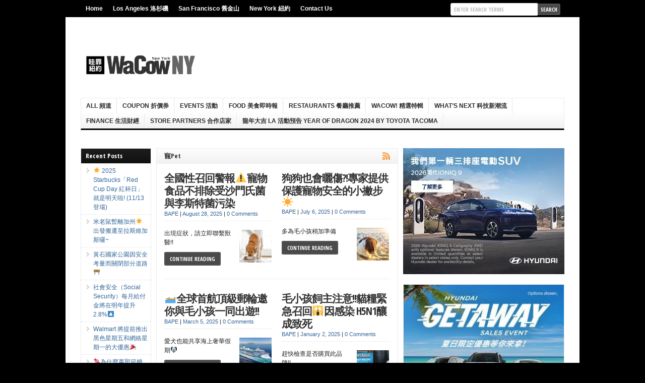

--- FILE ---
content_type: text/html; charset=UTF-8
request_url: https://wacowny.com/category/lifestyle_wacow/%E5%AF%B5pet/
body_size: 17522
content:
<!DOCTYPE html PUBLIC "-//W3C//DTD XHTML 1.0 Transitional//EN" "http://www.w3.org/TR/xhtml1/DTD/xhtml1-transitional.dtd">

<html xmlns="http://www.w3.org/1999/xhtml" lang="en-US">

<head profile="http://gmpg.org/xfn/11">

<meta http-equiv="X-UA-Compatible" content="IE=edge" />

<meta http-equiv="Content-Type" content="text/html; charset=UTF-8" />

<title>寵Pet Archives &bull; 哇靠!紐約 WaCowNY 吃貨,美食, 旅游, 電影, 活動, 找工作, 購物, 美妝  : 哇靠!紐約 WaCowNY 吃貨,美食, 旅游, 電影, 活動, 找工作, 購物, 美妝</title>

<link rel="stylesheet" href="https://wacowny.com/wp-content/themes/wp-clear321/style.css?ver=1612610702" type="text/css" media="screen" />

<link rel="stylesheet" href="https://wacowny.com/wp-content/themes/wp-clear321/style-font.css" type="text/css" media="screen" />

	<!-- Responsive Design Resources -->
	<link rel="stylesheet" href="https://wacowny.com/wp-content/themes/wp-clear321/style-responsive.css" type="text/css" media="screen" />
	<meta name="viewport" content="width=device-width,initial-scale=1" />

<link rel="pingback" href="https://wacowny.com/xmlrpc.php" />


<!-- MapPress Easy Google Maps Version:2.50.10 (http://www.mappresspro.com/mappress) -->
<script type="55b520fae5b959316198b313-text/javascript">mapp = window.mapp || {}; mapp.data = [];</script>

<!-- This site is optimized with the Yoast SEO plugin v9.2.1 - https://yoast.com/wordpress/plugins/seo/ -->
<link rel="canonical" href="https://wacowny.com/category/lifestyle_wacow/%e5%af%b5pet/" />
<link rel="next" href="https://wacowny.com/category/lifestyle_wacow/%e5%af%b5pet/page/2/" />
<meta property="og:locale" content="en_US" />
<meta property="og:type" content="object" />
<meta property="og:title" content="寵Pet Archives &bull; 哇靠!紐約 WaCowNY 吃貨,美食, 旅游, 電影, 活動, 找工作, 購物, 美妝" />
<meta property="og:url" content="https://wacowny.com/category/lifestyle_wacow/%e5%af%b5pet/" />
<meta property="og:site_name" content="哇靠!紐約 WaCowNY 吃貨,美食, 旅游, 電影, 活動, 找工作, 購物, 美妝" />
<!-- / Yoast SEO plugin. -->

<link rel='dns-prefetch' href='//s.w.org' />
<link rel="alternate" type="application/rss+xml" title="哇靠!紐約 WaCowNY 吃貨,美食, 旅游, 電影, 活動, 找工作, 購物, 美妝 &raquo; Feed" href="https://wacowny.com/feed/" />
<link rel="alternate" type="application/rss+xml" title="哇靠!紐約 WaCowNY 吃貨,美食, 旅游, 電影, 活動, 找工作, 購物, 美妝 &raquo; Comments Feed" href="https://wacowny.com/comments/feed/" />
<link rel="alternate" type="application/rss+xml" title="哇靠!紐約 WaCowNY 吃貨,美食, 旅游, 電影, 活動, 找工作, 購物, 美妝 &raquo; 寵Pet Category Feed" href="https://wacowny.com/category/lifestyle_wacow/%e5%af%b5pet/feed/" />
<!-- This site uses the Google Analytics by MonsterInsights plugin v7.3.0 - Using Analytics tracking - https://www.monsterinsights.com/ -->
<script type="text/javascript" data-cfasync="false">
	var mi_version         = '7.3.0';
	var mi_track_user      = true;
	var mi_no_track_reason = '';
	
	var disableStr = 'ga-disable-UA-56082089-1';

	/* Function to detect opted out users */
	function __gaTrackerIsOptedOut() {
		return document.cookie.indexOf(disableStr + '=true') > -1;
	}

	/* Disable tracking if the opt-out cookie exists. */
	if ( __gaTrackerIsOptedOut() ) {
		window[disableStr] = true;
	}

	/* Opt-out function */
	function __gaTrackerOptout() {
	  document.cookie = disableStr + '=true; expires=Thu, 31 Dec 2099 23:59:59 UTC; path=/';
	  window[disableStr] = true;
	}
	
	if ( mi_track_user ) {
		(function(i,s,o,g,r,a,m){i['GoogleAnalyticsObject']=r;i[r]=i[r]||function(){
			(i[r].q=i[r].q||[]).push(arguments)},i[r].l=1*new Date();a=s.createElement(o),
			m=s.getElementsByTagName(o)[0];a.async=1;a.src=g;m.parentNode.insertBefore(a,m)
		})(window,document,'script','//www.google-analytics.com/analytics.js','__gaTracker');

		__gaTracker('create', 'UA-56082089-1', 'auto');
		__gaTracker('set', 'forceSSL', true);
		__gaTracker('set', 'anonymizeIp', true);
		__gaTracker('require', 'displayfeatures');
		__gaTracker('send','pageview');
	} else {
		console.log( "" );
		(function() {
			/* https://developers.google.com/analytics/devguides/collection/analyticsjs/ */
			var noopfn = function() {
				return null;
			};
			var noopnullfn = function() {
				return null;
			};
			var Tracker = function() {
				return null;
			};
			var p = Tracker.prototype;
			p.get = noopfn;
			p.set = noopfn;
			p.send = noopfn;
			var __gaTracker = function() {
				var len = arguments.length;
				if ( len === 0 ) {
					return;
				}
				var f = arguments[len-1];
				if ( typeof f !== 'object' || f === null || typeof f.hitCallback !== 'function' ) {
					console.log( 'Not running function __gaTracker(' + arguments[0] + " ....) because you are not being tracked. " + mi_no_track_reason );
					return;
				}
				try {
					f.hitCallback();
				} catch (ex) {

				}
			};
			__gaTracker.create = function() {
				return new Tracker();
			};
			__gaTracker.getByName = noopnullfn;
			__gaTracker.getAll = function() {
				return [];
			};
			__gaTracker.remove = noopfn;
			window['__gaTracker'] = __gaTracker;
					})();
		}
</script>
<!-- / Google Analytics by MonsterInsights -->
		<script type="55b520fae5b959316198b313-text/javascript">
			window._wpemojiSettings = {"baseUrl":"https:\/\/s.w.org\/images\/core\/emoji\/11\/72x72\/","ext":".png","svgUrl":"https:\/\/s.w.org\/images\/core\/emoji\/11\/svg\/","svgExt":".svg","source":{"concatemoji":"https:\/\/wacowny.com\/wp-includes\/js\/wp-emoji-release.min.js?ver=4.9.8&amp;ver=1536605420"}};
			!function(a,b,c){function d(a,b){var c=String.fromCharCode;l.clearRect(0,0,k.width,k.height),l.fillText(c.apply(this,a),0,0);var d=k.toDataURL();l.clearRect(0,0,k.width,k.height),l.fillText(c.apply(this,b),0,0);var e=k.toDataURL();return d===e}function e(a){var b;if(!l||!l.fillText)return!1;switch(l.textBaseline="top",l.font="600 32px Arial",a){case"flag":return!(b=d([55356,56826,55356,56819],[55356,56826,8203,55356,56819]))&&(b=d([55356,57332,56128,56423,56128,56418,56128,56421,56128,56430,56128,56423,56128,56447],[55356,57332,8203,56128,56423,8203,56128,56418,8203,56128,56421,8203,56128,56430,8203,56128,56423,8203,56128,56447]),!b);case"emoji":return b=d([55358,56760,9792,65039],[55358,56760,8203,9792,65039]),!b}return!1}function f(a){var c=b.createElement("script");c.src=a,c.defer=c.type="text/javascript",b.getElementsByTagName("head")[0].appendChild(c)}var g,h,i,j,k=b.createElement("canvas"),l=k.getContext&&k.getContext("2d");for(j=Array("flag","emoji"),c.supports={everything:!0,everythingExceptFlag:!0},i=0;i<j.length;i++)c.supports[j[i]]=e(j[i]),c.supports.everything=c.supports.everything&&c.supports[j[i]],"flag"!==j[i]&&(c.supports.everythingExceptFlag=c.supports.everythingExceptFlag&&c.supports[j[i]]);c.supports.everythingExceptFlag=c.supports.everythingExceptFlag&&!c.supports.flag,c.DOMReady=!1,c.readyCallback=function(){c.DOMReady=!0},c.supports.everything||(h=function(){c.readyCallback()},b.addEventListener?(b.addEventListener("DOMContentLoaded",h,!1),a.addEventListener("load",h,!1)):(a.attachEvent("onload",h),b.attachEvent("onreadystatechange",function(){"complete"===b.readyState&&c.readyCallback()})),g=c.source||{},g.concatemoji?f(g.concatemoji):g.wpemoji&&g.twemoji&&(f(g.twemoji),f(g.wpemoji)))}(window,document,window._wpemojiSettings);
		</script>
		<style type="text/css">
img.wp-smiley,
img.emoji {
	display: inline !important;
	border: none !important;
	box-shadow: none !important;
	height: 1em !important;
	width: 1em !important;
	margin: 0 .07em !important;
	vertical-align: -0.1em !important;
	background: none !important;
	padding: 0 !important;
}
</style>
<link rel='stylesheet' id='yarppWidgetCss-css'  href='https://wacowny.com/wp-content/plugins/yet-another-related-posts-plugin/style/widget.css?ver=4.9.8&#038;ver=1543316284' type='text/css' media='all' />
<link rel='stylesheet' id='Adverty-css'  href='https://wacowny.com/wp-content/plugins/Adverty/public/css/Adverty-public.css?ver=1.0.2&#038;ver=1535999157' type='text/css' media='all' />
<link rel='stylesheet' id='taggd-css'  href='https://wacowny.com/wp-content/plugins/Adverty/public/css/taggd.css?ver=1.0.2&#038;ver=1536592617' type='text/css' media='all' />
<link rel='stylesheet' id='mappress-leaflet-css'  href='https://wacowny.com/wp-content/plugins/mappress-google-maps-for-wordpress/css/leaflet/leaflet.css?ver=1.3.1&#038;ver=1543316173' type='text/css' media='all' />
<link rel='stylesheet' id='mappress-css'  href='https://wacowny.com/wp-content/plugins/mappress-google-maps-for-wordpress/css/mappress.css?ver=2.50.10&#038;ver=1536604705' type='text/css' media='all' />
<link rel='stylesheet' id='wpmu-wpmu-ui-3-min-css-css'  href='https://wacowny.com/wp-content/plugins/popover/inc/external/wpmu-lib/css/wpmu-ui.3.min.css?ver=4.9.8&#038;ver=1536610721' type='text/css' media='all' />
<link rel='stylesheet' id='wpmu-animate-3-min-css-css'  href='https://wacowny.com/wp-content/plugins/popover/inc/external/wpmu-lib/css/animate.3.min.css?ver=4.9.8&#038;ver=1536610721' type='text/css' media='all' />
<script type="55b520fae5b959316198b313-text/javascript" src='https://wacowny.com/wp-includes/js/jquery/jquery.js?ver=1.12.4&#038;ver=1501524373'></script>
<script type="55b520fae5b959316198b313-text/javascript" src='https://wacowny.com/wp-includes/js/jquery/jquery-migrate.min.js?ver=1.4.1&#038;ver=1501524373'></script>
<script type="55b520fae5b959316198b313-text/javascript" src='https://wacowny.com/wp-content/plugins/miniorange-login-openid/includes/js/mo_openid_jquery.cookie.min.js?ver=4.9.8&#038;ver=1630374550'></script>
<script type="55b520fae5b959316198b313-text/javascript" src='https://wacowny.com/wp-content/plugins/miniorange-login-openid/includes/js/mo-openid-social_login.js?ver=4.9.8&#038;ver=1630374550'></script>
<script type="55b520fae5b959316198b313-text/javascript">
/* <![CDATA[ */
var monsterinsights_frontend = {"js_events_tracking":"true","is_debug_mode":"false","download_extensions":"doc,exe,js,pdf,ppt,tgz,zip,xls","inbound_paths":"","home_url":"https:\/\/wacowny.com","track_download_as":"event","internal_label":"int","hash_tracking":"false"};
/* ]]> */
</script>
<script type="55b520fae5b959316198b313-text/javascript" src='https://wacowny.com/wp-content/plugins/google-analytics-for-wordpress/assets/js/frontend.min.js?ver=7.3.0&#038;ver=1543316173'></script>
<script type="55b520fae5b959316198b313-text/javascript" src='https://wacowny.com/wp-content/plugins/Adverty/public/js/Adverty-public.js?ver=1.0.2&#038;ver=1535999157'></script>
<script type="55b520fae5b959316198b313-text/javascript" src='https://wacowny.com/wp-content/plugins/Adverty/public/js/jquery.taggd.min.js?ver=1.0.2&#038;ver=1536586590'></script>
<script type="55b520fae5b959316198b313-text/javascript" src='https://wacowny.com/wp-content/plugins/ad-inserter-pro/includes/js/ai-jquery.js?ver=4.9.8&#038;ver=1570191367'></script>
<script type="55b520fae5b959316198b313-text/javascript" src='https://wacowny.com/wp-content/themes/wp-clear321/js/external.js?ver=4.9.8&#038;ver=1413371392'></script>
<script type="55b520fae5b959316198b313-text/javascript" src='https://wacowny.com/wp-content/themes/wp-clear321/js/suckerfish.js?ver=4.9.8&#038;ver=1413371392'></script>
<script type="55b520fae5b959316198b313-text/javascript" src='https://wacowny.com/wp-content/themes/wp-clear321/js/suckerfish-cat.js?ver=4.9.8&#038;ver=1413371392'></script>
<script type="55b520fae5b959316198b313-text/javascript" src='https://wacowny.com/wp-content/themes/wp-clear321/js/jquery.mobilemenu.js?ver=4.9.8&#038;ver=1413371392'></script>
<script type="55b520fae5b959316198b313-text/javascript" src='https://wacowny.com/wp-content/themes/wp-clear321/js/flexslider.js?ver=4.9.8&#038;ver=1413371392'></script>
<link rel='https://api.w.org/' href='https://wacowny.com/wp-json/' />
<link rel="EditURI" type="application/rsd+xml" title="RSD" href="https://wacowny.com/xmlrpc.php?rsd" />
<link rel="wlwmanifest" type="application/wlwmanifest+xml" href="https://wacowny.com/wp-includes/wlwmanifest.xml" /> 
<meta name="generator" content="WordPress 4.9.8" />
<meta property="fb:app_id" content="1104106666294706"/>
<!-- Alternate Stylesheet -->
<link href="https://wacowny.com/wp-content/themes/wp-clear321/styles/default.css" rel="stylesheet" type="text/css" />

<!-- Custom Styles from Theme Setting Page -->
<style type="text/css">
body {background-color:#000000;}
#topnav {border-bottom:0} #wrap {padding:20px 30px 20px;box-shadow:0px 2px 5px rgba(100,100,100,.3);-moz-box-shadow:0px 2px 5px rgba(100,100,100,.3);-webkit-box-shadow:0px 2px 5px rgba(100,100,100,.3);margin:30px auto}
#sitetitle .description, #sitetitle .title, #sitetitle .title a {color:#000000;}
#sitetitle .title,#sitetitle .description {float:none;text-indent:-999em;position:absolute;display:none;left:-999em;}
#topnav,#topnav ul ul a {background:#000000;}
#topnav ul a:hover,#topnav ul ul a:hover {color:#b30707;}
#topnav ul a:hover,#topnav ul ul a:hover {background-color:#000000;}
#catnav,#catnav ul ul a {font-size:10pt;font-weight:bold;font-family:Arial,Helvetica,sans-serif;background-color:#ffffff;}
#catnav ul a,#catnav ul ul a {color:#2b2b2b;}
#catnav ul a:hover,#catnav ul ul a:hover {color:#b30707;}
#catnav ul a:hover,#catnav ul ul a:hover {background-color:#f5f5f5;}
.maincontent a:hover, .maincontent a:active, #content a:hover, #content a:active {color:#b30707;}
a.comment-reply-link,a.comment-reply-link:link,a.comment-reply-link:visited,#commentform input#submit,.archive-tabs a,.archive-tabs a:link,.archive-tabs a:visited,a.more-link,a.more-link:link,a.more-link:visited,p.email-form .subbutton,#searchform #submitbutton {border-color:#4a4a4a;background-color:#4a4a4a;}
a.comment-reply-link:hover,a.comment-reply-link:active,#commentform input#submit:hover,.archive-tabs a:hover,.archive-tabs a:active,.archive-tabs .ui-tabs-selected a,a.more-link:hover,a.more-link:active,p.email-form .subbutton:hover,#searchform #submitbutton:hover {border-color:#b30707;background-color:#b30707;}
</style>

<!-- Styles from custom.css -->
<link href="https://wacowny.com/wp-content/themes/wp-clear321/custom.css?ver=1539942548" rel="stylesheet" type="text/css" />

	<!-- MobileMenu JS -->
	<script type="55b520fae5b959316198b313-text/javascript">
		jQuery(function () {
			jQuery('.nav').mobileMenu({ defaultText: 'Navigate to ...' });
			jQuery('.catnav').mobileMenu({ defaultText: 'Navigate to ... ', className: 'select-menu-catnav' });
		});
	</script>

	<!-- Media Queries Script for IE8 and Older -->
	<!--[if lt IE 9]>
		<script type="text/javascript" src="http://css3-mediaqueries-js.googlecode.com/svn/trunk/css3-mediaqueries.js"></script>
	<![endif]-->
<!-- DO NOT TOUCH THIS BEGIN -->
<style>
.meta-date {
    color: #336699;
}
</style>
<!-- DO NOT TOUCH THIS END -->

<script type="55b520fae5b959316198b313-text/javascript">
  var googletag = googletag || {};
  googletag.cmd = googletag.cmd || [];
  (function() {
    var gads = document.createElement('script');
    gads.async = true;
    gads.type = 'text/javascript';
    var useSSL = 'https:' == document.location.protocol;
    gads.src = (useSSL ? 'https:' : 'http:') +
      '//www.googletagservices.com/tag/js/gpt.js';
    var node = document.getElementsByTagName('script')[0];
    node.parentNode.insertBefore(gads, node);
  })();
</script>

<script type="55b520fae5b959316198b313-text/javascript">
  googletag.cmd.push(function() {
    googletag.defineSlot('/52726997/WacowNY_CUSTOM_VIDEO', [[800, 416], [970, 416]], 'div-gpt-ad-1622149861728-0').addService(googletag.pubads());
        googletag.defineSlot('/52726997/WacowNy_NAV_970', [[360, 250], [970, 416]], 'div-gpt-ad-1560177018368-0').addService(googletag.pubads());

googletag.defineSlot('/52726997/WacowNY_STORE_Banner', [[961, 150], [970, 90], [800, 367]], 'div-gpt-ad-1603736038363-0').addService(googletag.pubads());
    googletag.defineSlot('/52726997/WacowNY_STORE_VIDEO', [[970, 250], [970, 416], [800, 416]], 'div-gpt-ad-1603736113961-0').addService(googletag.pubads());

googletag.defineSlot('/52726997/WaCowNY_160_Inner_LRpos1', [[140, 500], [160, 600], [140, 400]], 'div-gpt-ad-1460132259954-0').addService(googletag.pubads());
    googletag.pubads().enableSingleRequest();
    googletag.pubads().collapseEmptyDivs();
    googletag.enableServices();
    
googletag.defineSlot('/52726997/WaCowNY_550x480_PopUp', [[600, 250], [550, 480], [500, 350], [300, 250], [320, 250]], 'div-gpt-ad-1468393076499-0').addService(googletag.pubads());
    googletag.pubads().enableSingleRequest();
    googletag.pubads().collapseEmptyDivs();
    googletag.enableServices();

googletag.defineSlot('/52726997/WaCowNY_320x250_RPos6', [[320, 250], [300, 250], [320, 480]], 'div-gpt-ad-1456708497083-0').addService(googletag.pubads());
    googletag.pubads().enableSingleRequest();
    googletag.pubads().collapseEmptyDivs();
    googletag.enableServices();

googletag.defineSlot('/52726997/WaCowNY_320x250_RPos7', [[300, 250], [320, 480], [300, 600], [320, 250]], 'div-gpt-ad-1457532716575-0').addService(googletag.pubads());
    googletag.pubads().enableSingleRequest();
    googletag.pubads().collapseEmptyDivs();
    googletag.enableServices();
googletag.defineSlot('/52726997/WaCowNY_320x250_RPos5', [[320, 250], [300, 600], [300, 250]], 'div-gpt-ad-1454929574582-0').addService(googletag.pubads());
googletag.defineSlot('/52726997/WaCowNY_320x250_RPos4', [[320, 250], [300, 100], [300, 250]], 'div-gpt-ad-1454916788314-0').addService(googletag.pubads());
googletag.defineSlot('/52726997/WaCowNY_320x250_RPos2_C', [[300, 250], [320, 250]], 'div-gpt-ad-1453721765269-0').addService(googletag.pubads());
 googletag.defineSlot('/52726997/WaCowNY_Header', [[468, 60], [728, 90]], 'div-gpt-ad-1442299405142-1').addService(googletag.pubads());
    
    googletag.defineSlot('/52726997/WaCowNY_320x250_RPos3_D', [[300, 250], [320, 250]], 'div-gpt-ad-1441308539709-0').addService(googletag.pubads());

 
googletag.defineSlot('/52726997/WaCowNY_468x60_CenterPostAd', [[468, 60], [400, 300], [320, 250]], 'div-gpt-ad-1442303063981-0').addService(googletag.pubads());
    googletag.defineSlot('/52726997/WaCowNY_450x60_InPost_1', [[450, 60], [450, 100], [400, 300], [320, 250], [300, 600]], 'div-gpt-ad-1449864604007-0').addService(googletag.pubads());
    // bottom 728x90
    googletag.defineSlot('/52726997/WaCowNY_728x90_Bottom_ad', [[728, 90], [320, 50]], 'div-gpt-ad-1482951624461-0').addService(googletag.pubads());
    googletag.defineSlot('/52726997/WacowNy_Sticky_728', [728, 90], 'div-gpt-ad-1570480828225-0').addService(googletag.pubads());
googletag.defineSlot('/52726997/WacowNY_Auto_970', [[320, 50], [320, 100], [970, 250]], 'div-gpt-ad-1593440890519-0').addService(googletag.pubads());
googletag.defineSlot('/52726997/WacowNY_Family_970', [[320, 50], [320, 100], [970, 250]], 'div-gpt-ad-1593440890519-1').addService(googletag.pubads());

    // left and right columns
    googletag.defineSlot('/52726997/WaCowNY_160x600_Left_BG', [160, 600], 'div-gpt-ad-1489039206692-0').addService(googletag.pubads());
    googletag.defineSlot('/52726997/WaCowNY_160x600_Right_BG', [160, 600], 'div-gpt-ad-1489039513399-0').addService(googletag.pubads());
    
    
googletag.defineSlot('/52726997/WM_Over_Tra/wm_o_9', [1, 1], 'div-gpt-ad-1535705352520-8').addService(googletag.pubads());
googletag.defineSlot('/52726997/WM_Over_Tra/wm_o_10', [1, 1], 'div-gpt-ad-1535705352520-9').addService(googletag.pubads());
googletag.defineSlot('/52726997/WM_Over_Tra/wm_o_11', [1, 1], 'div-gpt-ad-1535705352520-10').addService(googletag.pubads());
googletag.defineSlot('/52726997/WM_Over_Tra/wm_o_12', [1, 1], 'div-gpt-ad-1535705352520-11').addService(googletag.pubads());
googletag.defineSlot('/52726997/WM_Over_Tra/wm_o_13', [1, 1], 'div-gpt-ad-1535705352520-12').addService(googletag.pubads());

        googletag.pubads().enableSingleRequest();
    googletag.pubads().setTargeting('CAT', ['249']);
                                            
 googletag.pubads().setTargeting('CAT-Name', ['Default Featured News 新聞 Whats Hot 寵Pet 資Information ']);                                           
                                            
                                         
                                            
                                            
    googletag.pubads().setTargeting('NY-Pages', ['348620']);
            googletag.pubads().setTargeting('MS-Title', ['全國性召回警報&#x26a0;&#xfe0f;寵物食品不排除受沙門氏菌與李斯特菌污染']);                                         

    googletag.enableServices();
  });
</script>

<script async src="https://securepubads.g.doubleclick.net/tag/js/gpt.js" type="55b520fae5b959316198b313-text/javascript"></script>
<script type="55b520fae5b959316198b313-text/javascript">
  window.googletag = window.googletag || {cmd: []};
  googletag.cmd.push(function() {
    googletag.defineSlot('/52726997/WaCowNY_320x250_RPos5', [[300, 250], [320, 250], [300, 600]], 'div-gpt-ad-1738050450849-0').addService(googletag.pubads());
    googletag.pubads().enableSingleRequest();
    googletag.enableServices();
  });
</script><style type='text/css'>
.ai-close {position: relative;}
.ai-close-button {position: absolute; top: -8px; right: -8px; width: 24px; height: 24px; background: url(https://wacowny.com/wp-content/plugins/ad-inserter-pro/css/images/close-button.png) no-repeat center center; cursor: pointer; z-index: 9; display: none;}
.ai-close-show {display: block;}
.ai-close-left {right: unset; left: -10px;}
.ai-close-bottom {top: unset; bottom: -11px;}
.ai-close-fit {width: fit-content; width: -moz-fit-content;}
</style>


</head>

<body class="archive category category-pet category-356 zh sn-c-sw">
 

<div class="outer-wrap">

			<div id="topnav">
			<div class="limit">
				<ul class="nav clearfix">
					<li id="menu-item-157" class="menu-item menu-item-type-custom menu-item-object-custom menu-item-home menu-item-157"><a href="https://wacowny.com/">Home</a></li>
<li id="menu-item-296" class="menu-item menu-item-type-custom menu-item-object-custom menu-item-296"><a href="https://wacowla.com/">Los Angeles 洛杉磯</a></li>
<li id="menu-item-297" class="menu-item menu-item-type-custom menu-item-object-custom menu-item-297"><a href="https://wacowsf.com/">San Francisco 舊金山</a></li>
<li id="menu-item-298" class="menu-item menu-item-type-custom menu-item-object-custom menu-item-home menu-item-298"><a href="https://wacowny.com/">New York 紐約</a></li>
<li id="menu-item-161" class="menu-item menu-item-type-post_type menu-item-object-page menu-item-has-children menu-item-161"><a href="https://wacowny.com/wacowl-a_%e6%83%85%e5%a0%b1%e8%be%b2%e5%a0%b4/">Contact Us</a>
<ul class="sub-menu">
	<li id="menu-item-159" class="menu-item menu-item-type-post_type menu-item-object-page menu-item-has-children menu-item-159"><a href="https://wacowny.com/promo-with-us-%e5%bb%a3%e5%91%8a%e8%88%87%e5%b0%88%e8%a8%aa%e6%9c%8d%e5%8b%99/">PROMO with Us 廣告與專訪服務</a>
	<ul class="sub-menu">
		<li id="menu-item-164" class="menu-item menu-item-type-post_type menu-item-object-page menu-item-164"><a href="https://wacowny.com/media-kit/">Media Kit</a></li>
	</ul>
</li>
	<li id="menu-item-158" class="menu-item menu-item-type-post_type menu-item-object-page menu-item-158"><a href="https://wacowny.com/magazine-subscription/">Magazine Subscription</a></li>
	<li id="menu-item-160" class="menu-item menu-item-type-post_type menu-item-object-page menu-item-160"><a href="https://wacowny.com/term-of-use/">Term of Use / 服務條款</a></li>
</ul>
</li>
					
					
					<li class="search"><form id="searchform" method="get" action="https://wacowny.com/" ><input type="text" value="Enter Search Terms" onfocus="if (!window.__cfRLUnblockHandlers) return false; if (this.value == 'Enter Search Terms') {this.value = '';}" onblur="if (!window.__cfRLUnblockHandlers) return false; if (this.value == '') {this.value = 'Enter Search Terms';}" size="18" maxlength="50" name="s" id="searchfield" data-cf-modified-55b520fae5b959316198b313-="" /><input type="submit" value="search" id="submitbutton" /></form>
</li>
				</ul>
			</div>
		</div>
	
	<div id="wrap">

    <!--Left Side ad--->
	<div id="left-ad">
            <!-- /52726997/WaCowNY_160x600_Left_BG -->
<div id='div-gpt-ad-1489039206692-0' style='height:600px; width:160px;'>
	<script type="55b520fae5b959316198b313-text/javascript">googletag.cmd.push(function() { googletag.display('div-gpt-ad-1489039206692-0'); });</script>
</div>        </div>
	<!--Right Side ad--->
	<div id="right-ad">
            <!-- /52726997/WaCowNY_160x600_Right_BG -->
<div id='div-gpt-ad-1489039513399-0' style='height:600px; width:160px;'>
	<script type="55b520fae5b959316198b313-text/javascript">googletag.cmd.push(function() { googletag.display('div-gpt-ad-1489039513399-0'); });</script>
</div>        </div>
	<!--End Right Side ad--->

		<div id="header">
			<div id="head-content" class="clearfix">
									<div id="logo">
                                            <a href="https://wacowny.com" title="哇靠!紐約 WaCowNY 吃貨,美食, 旅游, 電影, 活動, 找工作, 購物, 美妝">
                                                <img src="https://wacowny.com/wp-content/uploads/2015/05/Main-Logo-Web-NY.png" alt="哇靠!紐約 WaCowNY 吃貨,美食, 旅游, 電影, 活動, 找工作, 購物, 美妝" />
                                            </a>
					</div>
                    <!-- header-banner-beside-logo -->
<!-- /52726997/WaCowSF_728x90_Top_Ad -->
<div align="center">
  <div id='div-gpt-ad-1442299405142-1'>
    <script type="55b520fae5b959316198b313-text/javascript">
      googletag.cmd.push(function() { googletag.display('div-gpt-ad-1442299405142-1'); });
    </script>
  </div>
</div>											</div>
		</div>


					<div id="catnav">
				<ul class="catnav clearfix">
					<li id="menu-item-209003" class="menu-item menu-item-type-taxonomy menu-item-object-category menu-item-has-children menu-item-209003"><a href="https://wacowny.com/category/all-%e9%a0%bb%e9%81%93/">ALL 頻道</a>
<ul class="sub-menu">
	<li id="menu-item-209027" class="menu-item menu-item-type-taxonomy menu-item-object-category menu-item-209027"><a href="https://wacowny.com/category/news_wacow/">News 新聞</a></li>
	<li id="menu-item-209025" class="menu-item menu-item-type-taxonomy menu-item-object-category menu-item-209025"><a href="https://wacowny.com/category/more/fashion_wacow/">Fashion時尚</a></li>
	<li id="menu-item-209031" class="menu-item menu-item-type-taxonomy menu-item-object-category menu-item-209031"><a href="https://wacowny.com/category/makeup-beauty/">美妝Beauty</a></li>
	<li id="menu-item-209030" class="menu-item menu-item-type-taxonomy menu-item-object-category menu-item-209030"><a href="https://wacowny.com/category/all-%e9%a0%bb%e9%81%93/family-%e5%ae%b6%e5%ba%ad-%e8%a6%aa%e5%ad%90/">Family 家庭 親子</a></li>
	<li id="menu-item-209088" class="menu-item menu-item-type-taxonomy menu-item-object-category menu-item-209088"><a href="https://wacowny.com/category/lifestyle_wacow/%e8%b6%a3funny/">趣Funny</a></li>
	<li id="menu-item-209024" class="menu-item menu-item-type-taxonomy menu-item-object-category menu-item-209024"><a href="https://wacowny.com/category/more/entertainment_wacow/">Entertainment娛樂</a></li>
	<li id="menu-item-209028" class="menu-item menu-item-type-taxonomy menu-item-object-category menu-item-209028"><a href="https://wacowny.com/category/lifestyle_wacow/%e8%b6%a3funny/%e8%b6%a3video/">趣Video</a></li>
</ul>
</li>
<li id="menu-item-209005" class="menu-item menu-item-type-taxonomy menu-item-object-category menu-item-has-children menu-item-209005"><a href="https://wacowny.com/category/coupon-%e6%8a%98%e5%83%b9%e5%88%b8/">Coupon 折價券</a>
<ul class="sub-menu">
	<li id="menu-item-209007" class="menu-item menu-item-type-taxonomy menu-item-object-category menu-item-209007"><a href="https://wacowny.com/category/coupon-%e6%8a%98%e5%83%b9%e5%88%b8/exclusive-%e5%ba%97%e5%ae%b6%e5%84%aa%e6%83%a0/">Exclusive 店家優惠</a></li>
	<li id="menu-item-209006" class="menu-item menu-item-type-taxonomy menu-item-object-category menu-item-209006"><a href="https://wacowny.com/category/coupon-%e6%8a%98%e5%83%b9%e5%88%b8/all-%e6%89%80%e6%9c%89%e5%84%aa%e6%83%a0/">All 所有優惠</a></li>
	<li id="menu-item-209032" class="menu-item menu-item-type-taxonomy menu-item-object-category menu-item-209032"><a href="https://wacowny.com/category/store-partnership/">StorePartners合作店家</a></li>
</ul>
</li>
<li id="menu-item-209009" class="menu-item menu-item-type-taxonomy menu-item-object-category menu-item-has-children menu-item-209009"><a href="https://wacowny.com/category/events-%e6%b4%bb%e5%8b%95/">Events 活動</a>
<ul class="sub-menu">
	<li id="menu-item-209010" class="menu-item menu-item-type-taxonomy menu-item-object-category menu-item-209010"><a href="https://wacowny.com/category/events-%e6%b4%bb%e5%8b%95/charming-pets/">Charming Pets</a></li>
	<li id="menu-item-209013" class="menu-item menu-item-type-taxonomy menu-item-object-category menu-item-209013"><a href="https://wacowny.com/category/events-%e6%b4%bb%e5%8b%95/hot-now-%e5%93%87%e9%9d%a0%e7%8d%a8%e5%ae%b6%e6%b4%bb%e5%8b%95/">HOT NOW!! 哇靠獨家活動</a></li>
	<li id="menu-item-209012" class="menu-item menu-item-type-taxonomy menu-item-object-category menu-item-209012"><a href="https://wacowny.com/category/events-%e6%b4%bb%e5%8b%95/concert-%e6%bc%94%e5%94%b1%e6%9c%83/">Concert 演唱會</a></li>
</ul>
</li>
<li id="menu-item-209018" class="menu-item menu-item-type-taxonomy menu-item-object-category menu-item-has-children menu-item-209018"><a href="https://wacowny.com/category/food-%e7%be%8e%e9%a3%9f%e5%8d%b3%e6%99%82%e5%a0%b1/">Food 美食即時報</a>
<ul class="sub-menu">
	<li id="menu-item-209020" class="menu-item menu-item-type-taxonomy menu-item-object-category menu-item-209020"><a href="https://wacowny.com/category/food-%e7%be%8e%e9%a3%9f%e5%8d%b3%e6%99%82%e5%a0%b1/hot-stuff-%e6%96%b0%e5%93%81%e5%81%b5%e6%9f%a5/">Hot Stuff 新品偵查</a></li>
	<li id="menu-item-209022" class="menu-item menu-item-type-taxonomy menu-item-object-category menu-item-209022"><a href="https://wacowny.com/category/lifestyle_wacow/amys-kitchen-cooking-recipe-lee-kum-kee-%e4%ba%ba%e5%a6%bb%e5%bb%9a%e6%88%bf-%e6%9d%8e%e9%8c%a6%e8%a8%98/">Amy&#8217;s Kitchen 人妻廚房</a></li>
	<li id="menu-item-209023" class="menu-item menu-item-type-taxonomy menu-item-object-category menu-item-209023"><a href="https://wacowny.com/category/lifestyle_wacow/mias-kitchen-%e4%ba%ba%e5%a6%bb%e5%bb%9a%e6%88%bf/">Mia&#8217;s Kitchen 人妻廚房</a></li>
</ul>
</li>
<li id="menu-item-209033" class="menu-item menu-item-type-taxonomy menu-item-object-category menu-item-has-children menu-item-209033"><a href="https://wacowny.com/category/restaurants-%e9%a4%90%e5%bb%b3%e6%8e%a8%e8%96%a6/">Restaurants 餐廳推薦</a>
<ul class="sub-menu">
	<li id="menu-item-209035" class="menu-item menu-item-type-taxonomy menu-item-object-category menu-item-has-children menu-item-209035"><a href="https://wacowny.com/category/restaurants-%e9%a4%90%e5%bb%b3%e6%8e%a8%e8%96%a6/%e5%8d%80city/">區City</a>
	<ul class="sub-menu">
		<li id="menu-item-209045" class="menu-item menu-item-type-taxonomy menu-item-object-category menu-item-209045"><a href="https://wacowny.com/category/restaurants-%e9%a4%90%e5%bb%b3%e6%8e%a8%e8%96%a6/%e5%8d%80city/%e5%8d%80brooklyn/">區Brooklyn</a></li>
	</ul>
</li>
	<li id="menu-item-209034" class="menu-item menu-item-type-taxonomy menu-item-object-category menu-item-209034"><a href="https://wacowny.com/category/restaurants-%e9%a4%90%e5%bb%b3%e6%8e%a8%e8%96%a6/%e5%86%b0ice-cream/">冰Ice Cream</a></li>
	<li id="menu-item-209054" class="menu-item menu-item-type-taxonomy menu-item-object-category menu-item-209054"><a href="https://wacowny.com/category/restaurants-%e9%a4%90%e5%bb%b3%e6%8e%a8%e8%96%a6/%e5%ae%b5%e5%a4%9csnack/">宵夜Snack</a></li>
	<li id="menu-item-209055" class="menu-item menu-item-type-taxonomy menu-item-object-category menu-item-209055"><a href="https://wacowny.com/category/restaurants-%e9%a4%90%e5%bb%b3%e6%8e%a8%e8%96%a6/%e8%8c%b6tea/">茶Tea</a></li>
	<li id="menu-item-209056" class="menu-item menu-item-type-taxonomy menu-item-object-category menu-item-has-children menu-item-209056"><a href="https://wacowny.com/category/restaurants-%e9%a4%90%e5%bb%b3%e6%8e%a8%e8%96%a6/%e8%8f%9ccuisine/">菜Cuisine</a>
	<ul class="sub-menu">
		<li id="menu-item-209057" class="menu-item menu-item-type-taxonomy menu-item-object-category menu-item-209057"><a href="https://wacowny.com/category/restaurants-%e9%a4%90%e5%bb%b3%e6%8e%a8%e8%96%a6/%e8%8f%9ccuisine/%e8%8f%9camerican/">菜American</a></li>
		<li id="menu-item-209058" class="menu-item menu-item-type-taxonomy menu-item-object-category menu-item-209058"><a href="https://wacowny.com/category/restaurants-%e9%a4%90%e5%bb%b3%e6%8e%a8%e8%96%a6/%e8%8f%9ccuisine/%e8%8f%9cbrazilian/">菜Brazilian</a></li>
		<li id="menu-item-209059" class="menu-item menu-item-type-taxonomy menu-item-object-category menu-item-209059"><a href="https://wacowny.com/category/restaurants-%e9%a4%90%e5%bb%b3%e6%8e%a8%e8%96%a6/%e8%8f%9ccuisine/%e8%8f%9cbritish/">菜British</a></li>
		<li id="menu-item-209060" class="menu-item menu-item-type-taxonomy menu-item-object-category menu-item-209060"><a href="https://wacowny.com/category/restaurants-%e9%a4%90%e5%bb%b3%e6%8e%a8%e8%96%a6/%e8%8f%9ccuisine/%e8%8f%9cbuffet/">菜Buffet</a></li>
		<li id="menu-item-209061" class="menu-item menu-item-type-taxonomy menu-item-object-category menu-item-209061"><a href="https://wacowny.com/category/restaurants-%e9%a4%90%e5%bb%b3%e6%8e%a8%e8%96%a6/%e8%8f%9ccuisine/%e8%8f%9ccantonese/">菜Cantonese</a></li>
		<li id="menu-item-209062" class="menu-item menu-item-type-taxonomy menu-item-object-category menu-item-209062"><a href="https://wacowny.com/category/restaurants-%e9%a4%90%e5%bb%b3%e6%8e%a8%e8%96%a6/%e8%8f%9ccuisine/%e8%8f%9cchinese/">菜Chinese</a></li>
		<li id="menu-item-209063" class="menu-item menu-item-type-taxonomy menu-item-object-category menu-item-209063"><a href="https://wacowny.com/category/restaurants-%e9%a4%90%e5%bb%b3%e6%8e%a8%e8%96%a6/%e8%8f%9ccuisine/%e8%8f%9ccuban/">菜Cuban</a></li>
		<li id="menu-item-209064" class="menu-item menu-item-type-taxonomy menu-item-object-category menu-item-209064"><a href="https://wacowny.com/category/restaurants-%e9%a4%90%e5%bb%b3%e6%8e%a8%e8%96%a6/%e8%8f%9ccuisine/%e8%8f%9cfrench/">菜French</a></li>
		<li id="menu-item-209065" class="menu-item menu-item-type-taxonomy menu-item-object-category menu-item-209065"><a href="https://wacowny.com/category/restaurants-%e9%a4%90%e5%bb%b3%e6%8e%a8%e8%96%a6/%e8%8f%9ccuisine/%e8%8f%9cgerman/">菜German</a></li>
		<li id="menu-item-209066" class="menu-item menu-item-type-taxonomy menu-item-object-category menu-item-209066"><a href="https://wacowny.com/category/restaurants-%e9%a4%90%e5%bb%b3%e6%8e%a8%e8%96%a6/%e8%8f%9ccuisine/%e8%8f%9chawaiian/">菜Hawaiian</a></li>
		<li id="menu-item-209067" class="menu-item menu-item-type-taxonomy menu-item-object-category menu-item-209067"><a href="https://wacowny.com/category/restaurants-%e9%a4%90%e5%bb%b3%e6%8e%a8%e8%96%a6/%e8%8f%9ccuisine/%e8%8f%9cindian/">菜Indian</a></li>
		<li id="menu-item-209068" class="menu-item menu-item-type-taxonomy menu-item-object-category menu-item-209068"><a href="https://wacowny.com/category/restaurants-%e9%a4%90%e5%bb%b3%e6%8e%a8%e8%96%a6/%e8%8f%9ccuisine/%e8%8f%9cindonesian/">菜Indonesian</a></li>
		<li id="menu-item-209069" class="menu-item menu-item-type-taxonomy menu-item-object-category menu-item-209069"><a href="https://wacowny.com/category/restaurants-%e9%a4%90%e5%bb%b3%e6%8e%a8%e8%96%a6/%e8%8f%9ccuisine/%e8%8f%9citalian/">菜Italian</a></li>
		<li id="menu-item-209070" class="menu-item menu-item-type-taxonomy menu-item-object-category menu-item-209070"><a href="https://wacowny.com/category/restaurants-%e9%a4%90%e5%bb%b3%e6%8e%a8%e8%96%a6/%e8%8f%9ccuisine/%e8%8f%9cjapanese/">菜Japanese</a></li>
		<li id="menu-item-209071" class="menu-item menu-item-type-taxonomy menu-item-object-category menu-item-209071"><a href="https://wacowny.com/category/restaurants-%e9%a4%90%e5%bb%b3%e6%8e%a8%e8%96%a6/%e8%8f%9ccuisine/%e8%8f%9ckorean/">菜Korean</a></li>
		<li id="menu-item-209072" class="menu-item menu-item-type-taxonomy menu-item-object-category menu-item-209072"><a href="https://wacowny.com/category/restaurants-%e9%a4%90%e5%bb%b3%e6%8e%a8%e8%96%a6/%e8%8f%9ccuisine/%e8%8f%9clatin/">菜Latin</a></li>
		<li id="menu-item-209073" class="menu-item menu-item-type-taxonomy menu-item-object-category menu-item-209073"><a href="https://wacowny.com/category/restaurants-%e9%a4%90%e5%bb%b3%e6%8e%a8%e8%96%a6/%e8%8f%9ccuisine/%e8%8f%9clebanese/">菜Lebanese</a></li>
		<li id="menu-item-209074" class="menu-item menu-item-type-taxonomy menu-item-object-category menu-item-209074"><a href="https://wacowny.com/category/restaurants-%e9%a4%90%e5%bb%b3%e6%8e%a8%e8%96%a6/%e8%8f%9ccuisine/%e8%8f%9cmalaysian/">菜Malaysian</a></li>
		<li id="menu-item-209075" class="menu-item menu-item-type-taxonomy menu-item-object-category menu-item-209075"><a href="https://wacowny.com/category/restaurants-%e9%a4%90%e5%bb%b3%e6%8e%a8%e8%96%a6/%e8%8f%9ccuisine/%e8%8f%9cmexican/">菜Mexican</a></li>
		<li id="menu-item-209076" class="menu-item menu-item-type-taxonomy menu-item-object-category menu-item-209076"><a href="https://wacowny.com/category/restaurants-%e9%a4%90%e5%bb%b3%e6%8e%a8%e8%96%a6/%e8%8f%9ccuisine/%e8%8f%9cmiddle-eastern/">菜Middle Eastern</a></li>
		<li id="menu-item-209077" class="menu-item menu-item-type-taxonomy menu-item-object-category menu-item-209077"><a href="https://wacowny.com/category/restaurants-%e9%a4%90%e5%bb%b3%e6%8e%a8%e8%96%a6/%e8%8f%9ccuisine/%e8%8f%9c-modern-european/">菜Modern European</a></li>
		<li id="menu-item-209078" class="menu-item menu-item-type-taxonomy menu-item-object-category menu-item-209078"><a href="https://wacowny.com/category/restaurants-%e9%a4%90%e5%bb%b3%e6%8e%a8%e8%96%a6/%e8%8f%9ccuisine/%e8%8f%9cperuvian/">菜Peruvian</a></li>
		<li id="menu-item-209079" class="menu-item menu-item-type-taxonomy menu-item-object-category menu-item-209079"><a href="https://wacowny.com/category/restaurants-%e9%a4%90%e5%bb%b3%e6%8e%a8%e8%96%a6/%e8%8f%9ccuisine/%e8%8f%9csingapore/">菜Singapore</a></li>
	</ul>
</li>
	<li id="menu-item-209080" class="menu-item menu-item-type-taxonomy menu-item-object-category menu-item-209080"><a href="https://wacowny.com/category/restaurants-%e9%a4%90%e5%bb%b3%e6%8e%a8%e8%96%a6/%e9%8d%8bhot-pot/">鍋Hot Pot</a></li>
	<li id="menu-item-209081" class="menu-item menu-item-type-taxonomy menu-item-object-category menu-item-209081"><a href="https://wacowny.com/category/restaurants-%e9%a4%90%e5%bb%b3%e6%8e%a8%e8%96%a6/%e9%a3%b2drink/">飲Drink</a></li>
	<li id="menu-item-209082" class="menu-item menu-item-type-taxonomy menu-item-object-category menu-item-209082"><a href="https://wacowny.com/category/restaurants-%e9%a4%90%e5%bb%b3%e6%8e%a8%e8%96%a6/%e9%bb%9edessert/">點Dessert</a></li>
</ul>
</li>
<li id="menu-item-209083" class="menu-item menu-item-type-taxonomy menu-item-object-category menu-item-has-children menu-item-209083"><a href="https://wacowny.com/category/wacow-%e7%b2%be%e9%81%b8%e7%89%b9%e8%bc%af/">WaCow! 精選特輯</a>
<ul class="sub-menu">
	<li id="menu-item-209087" class="menu-item menu-item-type-taxonomy menu-item-object-category menu-item-209087"><a href="https://wacowny.com/category/wacow-%e7%b2%be%e9%81%b8%e7%89%b9%e8%bc%af/best-of-%e7%be%8e%e9%a3%9f%e4%bc%81%e5%8a%83/">Best Of 美食企劃</a></li>
	<li id="menu-item-209084" class="menu-item menu-item-type-taxonomy menu-item-object-category menu-item-209084"><a href="https://wacowny.com/category/wacow-%e7%b2%be%e9%81%b8%e7%89%b9%e8%bc%af/travel-%e6%97%85%e9%81%8a%e6%99%af%e9%bb%9e/">Travel 旅遊景點</a></li>
	<li id="menu-item-209086" class="menu-item menu-item-type-taxonomy menu-item-object-category menu-item-209086"><a href="https://wacowny.com/category/coupon-%e6%8a%98%e5%83%b9%e5%88%b8/exclusive-%e5%ba%97%e5%ae%b6%e5%84%aa%e6%83%a0/">Exclusive 店家優惠</a></li>
	<li id="menu-item-209085" class="menu-item menu-item-type-taxonomy menu-item-object-category menu-item-209085"><a href="https://wacowny.com/category/wacow-%e7%b2%be%e9%81%b8%e7%89%b9%e8%bc%af/wacow-scoop-%e5%93%87%e9%9d%a0%e7%9b%b4%e6%93%8a/">WaCow Scoop 哇靠直擊</a></li>
</ul>
</li>
<li id="menu-item-229277" class="menu-item menu-item-type-taxonomy menu-item-object-category menu-item-229277"><a href="https://wacowny.com/category/whats-next-in-tech-2016-ny-list/">What’s Next 科技新潮流</a></li>
<li id="menu-item-335287" class="menu-item menu-item-type-taxonomy menu-item-object-category menu-item-335287"><a href="https://wacowny.com/category/money-%e7%be%8e%e5%9c%8b%e7%90%86%e8%b2%a1/">Finance 生活財經</a></li>
<li id="menu-item-333662" class="menu-item menu-item-type-taxonomy menu-item-object-category menu-item-333662"><a href="https://wacowny.com/category/coupon-%e6%8a%98%e5%83%b9%e5%88%b8/storepartners%e5%90%88%e4%bd%9c%e5%ba%97%e5%ae%b6/">Store Partners 合作店家</a></li>
<li id="menu-item-346269" class="menu-item menu-item-type-custom menu-item-object-custom menu-item-346269"><a href="https://wacowny.com/category/year-of-dragon-2024-by-toyota-tacoma/">龍年大吉 LA 活動預告 Year Of Dragon 2024 By Toyota Tacoma</a></li>
					
				</ul>
			</div>
		
				
    <!-- Video banner -->
    <div id="header-video">
        <div class='code-block code-block-4' style='margin: 8px auto; text-align: center; clear: both;'>
<!-- /52726997/WacowNy_NAV_970 -->
<div id='div-gpt-ad-1560177018368-0'>
<script type="55b520fae5b959316198b313-text/javascript">
googletag.cmd.push(function() { googletag.display('div-gpt-ad-1560177018368-0'); });
</script>
</div></div>
    </div>
		<div id="page" class="clearfix">

			<div class="page-border clearfix">



				<div id="contentleft" class="clearfix">

					<div id="content" class="clearfix">

						
						
									
							<h1 class="archive-title"><a title="RSS Feed for the '寵Pet' Category" href="https://wacowny.com/category/lifestyle_wacow/%e5%af%b5pet/feed"><img src="https://wacowny.com/wp-content/themes/wp-clear321/images/FeedIcon-16.png" alt="RSS" title="RSS Feed for the '寵Pet' Category" style="float:right;margin:2px 0 0 0;" /></a>寵Pet</h1>		
						
																	
				<div class="post-by-2 clearfix">


					<div class="post-left">

						<div class="post-348620 post type-post status-publish format-standard has-post-thumbnail hentry category-249 category-featured-2 category-news_wacow category-whats-hot category-pet category-information tag-alert tag-contaminated tag-featured tag-featured-image tag-full-image tag-listeria tag-nationwide tag-pet-food tag-recall tag-salmonella tag-17621 tag-18484 tag-20062 tag-22384 tag-22992 tag-23055 tag-34300 tag-28983" id="post-main-348620">

							<div class="entry clearfix">

								<h2 class="post-title"><a href="https://wacowny.com/cs-nationwide-recall-alert-pet-food-may-be-contaminated-with-salmonella-listeria/" rel="bookmark" title="Permanent Link to 全國性召回警報&#x26a0;&#xfe0f;寵物食品不排除受沙門氏菌與李斯特菌污染">全國性召回警報&#x26a0;&#xfe0f;寵物食品不排除受沙門氏菌與李斯特菌污染</a></h2>

								<div class="meta">

	<span class="meta-author">
        <a href="https://wacowny.com/author/diesel2009/" title="Posts by BAPE" rel="author">BAPE</a> <span class="meta-separator">|</span>
	</span> 

	<span class="meta-date">
		August 28, 2025	</span> 

		<span class="meta-comments">
		 <span class="meta-separator">|</span> <a href="https://wacowny.com/cs-nationwide-recall-alert-pet-food-may-be-contaminated-with-salmonella-listeria/#respond" rel="bookmark" title="Comments for 全國性召回警報&#x26a0;&#xfe0f;寵物食品不排除受沙門氏菌與李斯特菌污染">0 Comments</a>
	</span>
	 

</div>
								<a href="https://wacowny.com/cs-nationwide-recall-alert-pet-food-may-be-contaminated-with-salmonella-listeria/" rel="bookmark" title="Permanent Link to 全國性召回警報&#x26a0;&#xfe0f;寵物食品不排除受沙門氏菌與李斯特菌污染">		<img class="thumbnail" src="//wacowny.com/wp-content/uploads/2025/08/shutterstock_2461497491.jpg.optimal-150x150.jpg" alt="全國性召回警報&#x26a0;&#xfe0f;寵物食品不排除受沙門氏菌與李斯特菌污染" title="全國性召回警報&#x26a0;&#xfe0f;寵物食品不排除受沙門氏菌與李斯特菌污染" />
	</a>

										<p>出現症狀，請立即聯繫獸醫!!</p>
		<p class="readmore"><a class="more-link" href="https://wacowny.com/cs-nationwide-recall-alert-pet-food-may-be-contaminated-with-salmonella-listeria/" rel="nofollow" title="Permanent Link to 全國性召回警報&#x26a0;&#xfe0f;寵物食品不排除受沙門氏菌與李斯特菌污染">Continue Reading</a></p>
	
								<div style="clear:both;"></div>

							</div>

						</div>

					</div>

					

					<div class="post-right">

						<div class="post-348353 post type-post status-publish format-standard has-post-thumbnail hentry category-249 category-featured-2 category-news_wacow category-whats-hot category-pet category-information tag-dogs tag-featured tag-featured-image tag-full-image tag-pets tag-safe tag-sunburned-experts tag-tips tag-17262 tag-19908 tag-20062 tag-20090 tag-20176 tag-51454 tag-24099" id="post-main-348353">

							<div class="entry clearfix">

								<h2 class="post-title"><a href="https://wacowny.com/cs-dogs-can-get-sunburned-experts-offer-tips-to-keep-your-pets-safe/" rel="bookmark" title="Permanent Link to 狗狗也會曬傷?!專家提供保護寵物安全的小撇步&#x2600;&#xfe0f;">狗狗也會曬傷?!專家提供保護寵物安全的小撇步&#x2600;&#xfe0f;</a></h2>

								<div class="meta">

	<span class="meta-author">
        <a href="https://wacowny.com/author/diesel2009/" title="Posts by BAPE" rel="author">BAPE</a> <span class="meta-separator">|</span>
	</span> 

	<span class="meta-date">
		July 6, 2025	</span> 

		<span class="meta-comments">
		 <span class="meta-separator">|</span> <a href="https://wacowny.com/cs-dogs-can-get-sunburned-experts-offer-tips-to-keep-your-pets-safe/#respond" rel="bookmark" title="Comments for 狗狗也會曬傷?!專家提供保護寵物安全的小撇步&#x2600;&#xfe0f;">0 Comments</a>
	</span>
	 

</div>
								<a href="https://wacowny.com/cs-dogs-can-get-sunburned-experts-offer-tips-to-keep-your-pets-safe/" rel="bookmark" title="Permanent Link to 狗狗也會曬傷?!專家提供保護寵物安全的小撇步&#x2600;&#xfe0f;">		<img class="thumbnail" src="//wacowny.com/wp-content/uploads/2025/07/josh-duncan-YgnEt0BVsOk-unsplash-150x150.jpg" alt="狗狗也會曬傷?!專家提供保護寵物安全的小撇步&#x2600;&#xfe0f;" title="狗狗也會曬傷?!專家提供保護寵物安全的小撇步&#x2600;&#xfe0f;" />
	</a>

										<p>多為毛小孩稍加準備</p>
		<p class="readmore"><a class="more-link" href="https://wacowny.com/cs-dogs-can-get-sunburned-experts-offer-tips-to-keep-your-pets-safe/" rel="nofollow" title="Permanent Link to 狗狗也會曬傷?!專家提供保護寵物安全的小撇步&#x2600;&#xfe0f;">Continue Reading</a></p>
	
								<div style="clear:both;"></div>

							</div>

						</div>

					</div>

											<div class="post-clear"></div>
					

					<div class="post-left">

						<div class="post-347790 post type-post status-publish format-standard has-post-thumbnail hentry category-249 category-featured-2 category-news_wacow category-whats-hot category-pet category-travel category-information tag-cruise tag-dog tag-featured tag-featured-image tag-first tag-friendly tag-full-image tag-hosts tag-margaritaville tag-pet tag-sea tag-17644 tag-17878 tag-22897 tag-27962 tag-28879 tag-29078" id="post-main-347790">

							<div class="entry clearfix">

								<h2 class="post-title"><a href="https://wacowny.com/cs-margaritaville-at-sea-hosts-its-first-dog-friendly-cruise/" rel="bookmark" title="Permanent Link to &#x1f6e5;&#xfe0f;全球首航頂級郵輪邀你與毛小孩一同出遊!!">&#x1f6e5;&#xfe0f;全球首航頂級郵輪邀你與毛小孩一同出遊!!</a></h2>

								<div class="meta">

	<span class="meta-author">
        <a href="https://wacowny.com/author/diesel2009/" title="Posts by BAPE" rel="author">BAPE</a> <span class="meta-separator">|</span>
	</span> 

	<span class="meta-date">
		March 5, 2025	</span> 

		<span class="meta-comments">
		 <span class="meta-separator">|</span> <a href="https://wacowny.com/cs-margaritaville-at-sea-hosts-its-first-dog-friendly-cruise/#respond" rel="bookmark" title="Comments for &#x1f6e5;&#xfe0f;全球首航頂級郵輪邀你與毛小孩一同出遊!!">0 Comments</a>
	</span>
	 

</div>
								<a href="https://wacowny.com/cs-margaritaville-at-sea-hosts-its-first-dog-friendly-cruise/" rel="bookmark" title="Permanent Link to &#x1f6e5;&#xfe0f;全球首航頂級郵輪邀你與毛小孩一同出遊!!">		<img class="thumbnail" src="//wacowny.com/wp-content/uploads/2025/03/a36c0030-46bd-48e3-b5f0-7565072633e9-150x150.jpg" alt="&#x1f6e5;&#xfe0f;全球首航頂級郵輪邀你與毛小孩一同出遊!!" title="&#x1f6e5;&#xfe0f;全球首航頂級郵輪邀你與毛小孩一同出遊!!" />
	</a>

										<p>愛犬也能共享海上奢華假期&#x1f436;</p>
		<p class="readmore"><a class="more-link" href="https://wacowny.com/cs-margaritaville-at-sea-hosts-its-first-dog-friendly-cruise/" rel="nofollow" title="Permanent Link to &#x1f6e5;&#xfe0f;全球首航頂級郵輪邀你與毛小孩一同出遊!!">Continue Reading</a></p>
	
								<div style="clear:both;"></div>

							</div>

						</div>

					</div>

					

					<div class="post-right">

						<div class="post-347494 post type-post status-publish format-standard has-post-thumbnail hentry category-249 category-featured-2 category-news_wacow category-whats-hot category-pet category-information tag-bird-flu tag-cat tag-dies tag-eating tag-featured tag-featured-image tag-food tag-full-image tag-issued tag-pet tag-positive tag-product tag-recall tag-tested tag-voluntary tag-18484 tag-21016 tag-25474 tag-26119 tag-59948" id="post-main-347494">

							<div class="entry clearfix">

								<h2 class="post-title"><a href="https://wacowny.com/cs-northwest-naturals-issued-a-voluntary-pet-food-recall-for-one-of-its-products/" rel="bookmark" title="Permanent Link to 毛小孩飼主注意!!貓糧緊急召回&#x1f640;因感染 H5N1釀成致死">毛小孩飼主注意!!貓糧緊急召回&#x1f640;因感染 H5N1釀成致死</a></h2>

								<div class="meta">

	<span class="meta-author">
        <a href="https://wacowny.com/author/diesel2009/" title="Posts by BAPE" rel="author">BAPE</a> <span class="meta-separator">|</span>
	</span> 

	<span class="meta-date">
		January 2, 2025	</span> 

		<span class="meta-comments">
		 <span class="meta-separator">|</span> <a href="https://wacowny.com/cs-northwest-naturals-issued-a-voluntary-pet-food-recall-for-one-of-its-products/#respond" rel="bookmark" title="Comments for 毛小孩飼主注意!!貓糧緊急召回&#x1f640;因感染 H5N1釀成致死">0 Comments</a>
	</span>
	 

</div>
								<a href="https://wacowny.com/cs-northwest-naturals-issued-a-voluntary-pet-food-recall-for-one-of-its-products/" rel="bookmark" title="Permanent Link to 毛小孩飼主注意!!貓糧緊急召回&#x1f640;因感染 H5N1釀成致死">		<img class="thumbnail" src="//wacowny.com/wp-content/uploads/2025/01/AA1wxdtx-150x150.jpg" alt="毛小孩飼主注意!!貓糧緊急召回&#x1f640;因感染 H5N1釀成致死" title="毛小孩飼主注意!!貓糧緊急召回&#x1f640;因感染 H5N1釀成致死" />
	</a>

										<p>趕快檢查是否購買此品牌!!</p>
		<p class="readmore"><a class="more-link" href="https://wacowny.com/cs-northwest-naturals-issued-a-voluntary-pet-food-recall-for-one-of-its-products/" rel="nofollow" title="Permanent Link to 毛小孩飼主注意!!貓糧緊急召回&#x1f640;因感染 H5N1釀成致死">Continue Reading</a></p>
	
								<div style="clear:both;"></div>

							</div>

						</div>

					</div>

											<div class="post-clear"></div>
					

					<div class="post-left">

						<div class="post-346150 post type-post status-publish format-standard has-post-thumbnail hentry category-249 category-featured-2 category-lifestyle_wacow category-whats-hot category-all-about-family category-pet category-travel category-information tag-dtla tag-exercise tag-featured tag-featured-image tag-full-image tag-hiking tag-pets tag-runyon-canyon-park tag-27837" id="post-main-346150">

							<div class="entry clearfix">

								<h2 class="post-title"><a href="https://wacowny.com/cs-runyon-cayon-park-hiking/" rel="bookmark" title="Permanent Link to 【 哇靠 Funlicius 】洛城風景最美的徒步路線! 與毛小孩在高價寶地 Hiking 約會~">【 哇靠 Funlicius 】洛城風景最美的徒步路線! 與毛小孩在高價寶地 Hiking 約會~</a></h2>

								<div class="meta">

	<span class="meta-author">
        <a href="https://wacowny.com/author/diesel2009/" title="Posts by BAPE" rel="author">BAPE</a> <span class="meta-separator">|</span>
	</span> 

	<span class="meta-date">
		January 2, 2024	</span> 

		<span class="meta-comments">
		 <span class="meta-separator">|</span> <a href="https://wacowny.com/cs-runyon-cayon-park-hiking/#respond" rel="bookmark" title="Comments for 【 哇靠 Funlicius 】洛城風景最美的徒步路線! 與毛小孩在高價寶地 Hiking 約會~">0 Comments</a>
	</span>
	 

</div>
								<a href="https://wacowny.com/cs-runyon-cayon-park-hiking/" rel="bookmark" title="Permanent Link to 【 哇靠 Funlicius 】洛城風景最美的徒步路線! 與毛小孩在高價寶地 Hiking 約會~">		<img class="thumbnail" src="//wacowny.com/wp-content/uploads/2024/01/timthumb-26-150x150.jpg" alt="【 哇靠 Funlicius 】洛城風景最美的徒步路線! 與毛小孩在高價寶地 Hiking 約會~" title="【 哇靠 Funlicius 】洛城風景最美的徒步路線! 與毛小孩在高價寶地 Hiking 約會~" />
	</a>

										<p>帶狗狗洛城徒步的最佳線路！</p>
		<p class="readmore"><a class="more-link" href="https://wacowny.com/cs-runyon-cayon-park-hiking/" rel="nofollow" title="Permanent Link to 【 哇靠 Funlicius 】洛城風景最美的徒步路線! 與毛小孩在高價寶地 Hiking 約會~">Continue Reading</a></p>
	
								<div style="clear:both;"></div>

							</div>

						</div>

					</div>

					

					<div class="post-right">

						<div class="post-342516 post type-post status-publish format-standard has-post-thumbnail hentry category-249 category-news_wacow category-whats-hot category-pet tag-656 tag-kabosu tag-17644 tag-63592 tag-47694 tag-21920 tag-22493 tag-24317 tag-24438 tag-63593 tag-25191 tag-25314 tag-54707" id="post-main-342516">

							<div class="entry clearfix">

								<h2 class="post-title"><a href="https://wacowny.com/cna-cs-doge-kabosu-is-sick/" rel="bookmark" title="Permanent Link to 上個月才過17歲生日 迷因Doge本尊柴犬病危">上個月才過17歲生日 迷因Doge本尊柴犬病危</a></h2>

								<div class="meta">

	<span class="meta-author">
        <a href="https://wacowny.com/author/diesel2009/" title="Posts by BAPE" rel="author">BAPE</a> <span class="meta-separator">|</span>
	</span> 

	<span class="meta-date">
		December 27, 2022	</span> 

		<span class="meta-comments">
		 <span class="meta-separator">|</span> <a href="https://wacowny.com/cna-cs-doge-kabosu-is-sick/#respond" rel="bookmark" title="Comments for 上個月才過17歲生日 迷因Doge本尊柴犬病危">0 Comments</a>
	</span>
	 

</div>
								<a href="https://wacowny.com/cna-cs-doge-kabosu-is-sick/" rel="bookmark" title="Permanent Link to 上個月才過17歲生日 迷因Doge本尊柴犬病危">		<img class="thumbnail" src="//wacowny.com/wp-content/uploads/2022/12/640x480_wmkn_560329064219-150x150.jpg" alt="上個月才過17歲生日 迷因Doge本尊柴犬病危" title="上個月才過17歲生日 迷因Doge本尊柴犬病危" />
	</a>

										<p>&#x1f614;&#x1f614;&#x1f614; 希望能早日康復</p>
		<p class="readmore"><a class="more-link" href="https://wacowny.com/cna-cs-doge-kabosu-is-sick/" rel="nofollow" title="Permanent Link to 上個月才過17歲生日 迷因Doge本尊柴犬病危">Continue Reading</a></p>
	
								<div style="clear:both;"></div>

							</div>

						</div>

					</div>

											<div class="post-clear"></div>
					

					<div class="post-left">

						<div class="post-340166 post type-post status-publish format-standard has-post-thumbnail hentry category-all- category-249 category-eventwacow category-featured-2 category-food- category-food-news- category-all-restaurants category-restaurants- category-whats-hot category-all-about-family category-pet tag-donut tag-doughnut tag-featured tag-featured-image tag-full-image tag-krispy-kreme tag-national-dog-day tag-new tag-62653 tag-20062 tag-24295" id="post-main-340166">

							<div class="entry clearfix">

								<h2 class="post-title"><a href="https://wacowny.com/ok-krispy-kreme-offer-dog-treat-doughnuts-national-dog-day/" rel="bookmark" title="Permanent Link to National Dog Day 全美愛犬日，Krispy Kreme 推出 Doggie Doughnuts 狗狗甜甜圈（8/26）">National Dog Day 全美愛犬日，Krispy Kreme 推出 Doggie Doughnuts 狗狗甜甜圈（8/26）</a></h2>

								<div class="meta">

	<span class="meta-author">
        <a href="https://wacowny.com/author/wacowny/" title="Posts by wacowny" rel="author">wacowny</a> <span class="meta-separator">|</span>
	</span> 

	<span class="meta-date">
		August 24, 2022	</span> 

		<span class="meta-comments">
		 <span class="meta-separator">|</span> <a href="https://wacowny.com/ok-krispy-kreme-offer-dog-treat-doughnuts-national-dog-day/#respond" rel="bookmark" title="Comments for National Dog Day 全美愛犬日，Krispy Kreme 推出 Doggie Doughnuts 狗狗甜甜圈（8/26）">0 Comments</a>
	</span>
	 

</div>
								<a href="https://wacowny.com/ok-krispy-kreme-offer-dog-treat-doughnuts-national-dog-day/" rel="bookmark" title="Permanent Link to National Dog Day 全美愛犬日，Krispy Kreme 推出 Doggie Doughnuts 狗狗甜甜圈（8/26）">		<img class="thumbnail" src="//wacowny.com/wp-content/uploads/2022/08/timthumb-11-150x150.jpeg" alt="National Dog Day 全美愛犬日，Krispy Kreme 推出 Doggie Doughnuts 狗狗甜甜圈（8/26）" title="National Dog Day 全美愛犬日，Krispy Kreme 推出 Doggie Doughnuts 狗狗甜甜圈（8/26）" />
	</a>

										<p>主人們，快用 Krispy Kreme 的 Doggie Doughnuts 給你  &#x1f436;  毛茸茸的夥伴一些愛吧~</p>
		<p class="readmore"><a class="more-link" href="https://wacowny.com/ok-krispy-kreme-offer-dog-treat-doughnuts-national-dog-day/" rel="nofollow" title="Permanent Link to National Dog Day 全美愛犬日，Krispy Kreme 推出 Doggie Doughnuts 狗狗甜甜圈（8/26）">Continue Reading</a></p>
	
								<div style="clear:both;"></div>

							</div>

						</div>

					</div>

					

					<div class="post-right">

						<div class="post-340134 post type-post status-publish format-standard has-post-thumbnail hentry category-249 category-news_wacow category-whats-hot category-pet tag-current-biology tag-19563 tag-20062 tag-62636 tag-62637 tag-53280 tag-24090 tag-62638 tag-62639 tag-62640" id="post-main-340134">

							<div class="entry clearfix">

								<h2 class="post-title"><a href="https://wacowny.com/cna-cs-dog-owners-know-the-joy-of-returning-home-to-be-greeted-by-their-tail-wagging-companion/" rel="bookmark" title="Permanent Link to 愛情荷爾蒙作祟 狗狗與飼主團聚時會喜極而泣">愛情荷爾蒙作祟 狗狗與飼主團聚時會喜極而泣</a></h2>

								<div class="meta">

	<span class="meta-author">
        <a href="https://wacowny.com/author/diesel2009/" title="Posts by BAPE" rel="author">BAPE</a> <span class="meta-separator">|</span>
	</span> 

	<span class="meta-date">
		August 23, 2022	</span> 

		<span class="meta-comments">
		 <span class="meta-separator">|</span> <a href="https://wacowny.com/cna-cs-dog-owners-know-the-joy-of-returning-home-to-be-greeted-by-their-tail-wagging-companion/#respond" rel="bookmark" title="Comments for 愛情荷爾蒙作祟 狗狗與飼主團聚時會喜極而泣">0 Comments</a>
	</span>
	 

</div>
								<a href="https://wacowny.com/cna-cs-dog-owners-know-the-joy-of-returning-home-to-be-greeted-by-their-tail-wagging-companion/" rel="bookmark" title="Permanent Link to 愛情荷爾蒙作祟 狗狗與飼主團聚時會喜極而泣">		<img class="thumbnail" src="//wacowny.com/wp-content/uploads/2022/08/2000x1600_01991831790-150x150.jpg" alt="愛情荷爾蒙作祟 狗狗與飼主團聚時會喜極而泣" title="愛情荷爾蒙作祟 狗狗與飼主團聚時會喜極而泣" />
	</a>

										<p>原來你家的狗狗還會迎接你回家而喜極而泣&#x1f970;&#x1f436;</p>
		<p class="readmore"><a class="more-link" href="https://wacowny.com/cna-cs-dog-owners-know-the-joy-of-returning-home-to-be-greeted-by-their-tail-wagging-companion/" rel="nofollow" title="Permanent Link to 愛情荷爾蒙作祟 狗狗與飼主團聚時會喜極而泣">Continue Reading</a></p>
	
								<div style="clear:both;"></div>

							</div>

						</div>

					</div>

											<div class="post-clear"></div>
					

					<div class="post-left">

						<div class="post-339687 post type-post status-publish format-standard has-post-thumbnail hentry category-249 category-news_wacow category-whats-hot category-pet tag-sweet-mommy tag-18593 tag-20062 tag-21920 tag-62473 tag-22411 tag-39767 tag-25026 tag-27004 tag-28943" id="post-main-339687">

							<div class="entry clearfix">

								<h2 class="post-title"><a href="https://wacowny.com/cna-cs-battery-powered-fan-outfit-for-pets-developed-by-japanese-maternity-clothing-maker-sweet-mommy/" rel="bookmark" title="Permanent Link to 炎熱盛夏難捱？穿戴式風扇助毛孩度過炎夏">炎熱盛夏難捱？穿戴式風扇助毛孩度過炎夏</a></h2>

								<div class="meta">

	<span class="meta-author">
        <a href="https://wacowny.com/author/diesel2009/" title="Posts by BAPE" rel="author">BAPE</a> <span class="meta-separator">|</span>
	</span> 

	<span class="meta-date">
		August 1, 2022	</span> 

		<span class="meta-comments">
		 <span class="meta-separator">|</span> <a href="https://wacowny.com/cna-cs-battery-powered-fan-outfit-for-pets-developed-by-japanese-maternity-clothing-maker-sweet-mommy/#respond" rel="bookmark" title="Comments for 炎熱盛夏難捱？穿戴式風扇助毛孩度過炎夏">0 Comments</a>
	</span>
	 

</div>
								<a href="https://wacowny.com/cna-cs-battery-powered-fan-outfit-for-pets-developed-by-japanese-maternity-clothing-maker-sweet-mommy/" rel="bookmark" title="Permanent Link to 炎熱盛夏難捱？穿戴式風扇助毛孩度過炎夏">		<img class="thumbnail" src="//wacowny.com/wp-content/uploads/2022/08/FZENB4SXoAIdF4v-150x150.jpg" alt="炎熱盛夏難捱？穿戴式風扇助毛孩度過炎夏" title="炎熱盛夏難捱？穿戴式風扇助毛孩度過炎夏" />
	</a>

										<p>日本東京的服裝業者與獸醫合作，為寵物設計一款穿戴式風扇，希望在日本的酷暑中，吸引犬貓主人的目光，因為就算天氣再熱，這些毛小孩也無法脫掉身上「毛茸茸的大衣」。 https://twitter.com/Benniepup1/status/1552497097110441984?s=20&#038;t=3KvkDo1xq4In3UnnihBGCQ 路透社與天空新聞網（ Sky News ）報導，這款穿戴式風扇，是由以電池供電運轉、重約80公克的風扇組成，附在網狀衣物上，替寵物吹風降溫。 https://twitter.com/reuterspictures/status/1554037673718947841?s=20&#038;t=3KvkDo1xq4In3UnnihBGCQ 孕婦裝製造商 Sweet Mommy 負責人說，看見自家的吉娃娃犬每到炎熱夏天，只要出門散步就筋疲力盡，於是給了她製造這款商品的動力。 她說：「今年幾乎沒有雨季，所以炎熱的日子來得比較早，因此我認為，在這樣的情況下，我們為市場所需研發出適合的產品。」 自雨季6月底結束後，東京飽受有紀錄以來時間最長的熱浪所苦，高達攝氏35度的高溫持續了9天之久。 一名養了小型貴賓犬和㹴犬的寵物飼主說：「我通常是用裝乾冰的保冷袋（來讓狗兒保持涼爽），但如果有這種穿戴式風扇，遛起狗來會更加方便。」 這款穿戴式風扇7月初首度亮相後，Sweet Mommy 已接獲100筆訂單。這款商品有5種尺寸，每套售價約9900日圓（約75美元）。 &nbsp; &nbsp; 本新聞授權來自中央通訊社 cna.com.tw &nbsp;</p>
		<p class="readmore"><a class="more-link" href="https://wacowny.com/cna-cs-battery-powered-fan-outfit-for-pets-developed-by-japanese-maternity-clothing-maker-sweet-mommy/" rel="nofollow" title="Permanent Link to 炎熱盛夏難捱？穿戴式風扇助毛孩度過炎夏">Continue Reading</a></p>
	
								<div style="clear:both;"></div>

							</div>

						</div>

					</div>

					

					<div class="post-right">

						<div class="post-339395 post type-post status-publish format-standard has-post-thumbnail hentry category-all- category-249 category-featured-2 category-featured-articles category-food- category-food-news- category-lifestyle_wacow category-all-restaurants category-restaurants- category-whats-hot category-sense category-all-about-family category-pet category-accessories category-apparel tag-featured tag-featured-image tag-full-image tag-mcdonald tag-unbox tag-24133 tag-28304 tag-29432" id="post-main-339395">

							<div class="entry clearfix">

								<h2 class="post-title"><a href="https://wacowny.com/ok-kenny-unbox-mcdonald-campng-exclusive-merchandise/" rel="bookmark" title="Permanent Link to 【 哇靠 Funlicius 】小編開箱 Camp McDonald 夏令營大禮盒">【 哇靠 Funlicius 】小編開箱 Camp McDonald 夏令營大禮盒</a></h2>

								<div class="meta">

	<span class="meta-author">
        <a href="https://wacowny.com/author/wacowny/" title="Posts by wacowny" rel="author">wacowny</a> <span class="meta-separator">|</span>
	</span> 

	<span class="meta-date">
		July 14, 2022	</span> 

		<span class="meta-comments">
		 <span class="meta-separator">|</span> <a href="https://wacowny.com/ok-kenny-unbox-mcdonald-campng-exclusive-merchandise/#respond" rel="bookmark" title="Comments for 【 哇靠 Funlicius 】小編開箱 Camp McDonald 夏令營大禮盒">0 Comments</a>
	</span>
	 

</div>
								<a href="https://wacowny.com/ok-kenny-unbox-mcdonald-campng-exclusive-merchandise/" rel="bookmark" title="Permanent Link to 【 哇靠 Funlicius 】小編開箱 Camp McDonald 夏令營大禮盒">		<img class="thumbnail" src="//wacowny.com/wp-content/uploads/2022/07/ezgif-4-a732ed5583-150x150.jpeg" alt="【 哇靠 Funlicius 】小編開箱 Camp McDonald 夏令營大禮盒" title="【 哇靠 Funlicius 】小編開箱 Camp McDonald 夏令營大禮盒" />
	</a>

										<p>快來跟哇靠小編一起開箱，看看有哪些 McDonald 專屬好物～</p>
		<p class="readmore"><a class="more-link" href="https://wacowny.com/ok-kenny-unbox-mcdonald-campng-exclusive-merchandise/" rel="nofollow" title="Permanent Link to 【 哇靠 Funlicius 】小編開箱 Camp McDonald 夏令營大禮盒">Continue Reading</a></p>
	
								<div style="clear:both;"></div>

							</div>

						</div>

					</div>

											<div class="post-clear"></div>
					

					<div class="navigation clearfix">
			<a href="https://wacowny.com/category/lifestyle_wacow/%E5%AF%B5pet/page/2/" >Next Page &raquo;</a>	</div>
				</div>						
					</div> <!-- End #content div -->

										    
<div id="sidebar-narrow" class="clearfix">
			<div id="recent-posts-2" class="widget widget_recent_entries"><div class="widget-wrap">		<h3 class="widgettitle"><span>Recent Posts</span></h3>		<ul>
											<li>
					<a href="https://wacowny.com/2025-starbucks-red-cup-day/">&#x1f31f; 2025 Starbucks「Red Cup Day 紅杯日」就是明天啦! (11/13登場)</a>
									</li>
											<li>
					<a href="https://wacowny.com/cs-mickey-mouse-exits-california-makes-official-move-to-las-vegas/">米老鼠暫離加州&#x1f31f;出發搬遷至拉斯維加斯囉~</a>
									</li>
											<li>
					<a href="https://wacowny.com/cs-yellowstone-national-park-closes-roads-following-more-than-30-traffic-incidents/">黃石國家公園因安全考量而關閉部分道路&#x1f6a7;</a>
									</li>
											<li>
					<a href="https://wacowny.com/cs-social-security-announces-2-8-percent-benefit-increase-for-2026/">社會安全（Social Security）每月給付金將在明年提升2.8%&#x1f53c;</a>
									</li>
											<li>
					<a href="https://wacowny.com/cs-walmart-unveils-its-black-friday-and-cyber-monday-deals-with-three-shopping-events/">Walmart 將提前推出黑色星期五和網絡星期一的大優惠&#x1f389;</a>
									</li>
											<li>
					<a href="https://wacowny.com/cs-why-halloween-candy-is-getting-more-expensive-and-less-chocolate/">&#x1f36c;為什麼萬聖節糖果變得更貴、而且巧克力量越來越少?!</a>
									</li>
											<li>
					<a href="https://wacowny.com/cs-krispy-kreme-returns-scary-sharies-and-doubles-down-on-halloween-fun/">萬聖節趣味再升級&#x1f383;Krispy Kreme 重啟「Scary Sharies」活動&#x1f47b;</a>
									</li>
											<li>
					<a href="https://wacowny.com/cs-neutrogena-makeup-remover-towelettes-recalled-after-testing-positive-for-bacteria/">露得清（Neutrogena）卸妝濕巾檢測含有細菌?!&#x1f62f;</a>
									</li>
											<li>
					<a href="https://wacowny.com/cs-the-times-square-new-years-eve-ball-just-got-a-major-glow-up/">搶先看&#x2728;時代廣場跨年夜的水晶球大改造</a>
									</li>
											<li>
					<a href="https://wacowny.com/cs-toys-r-us-to-open-30-new-stores-ahead-of-the-holidays/">玩具反斗城（Toys “R” Us）將在假期前新開 30 間門市&#x1f389;</a>
									</li>
											<li>
					<a href="https://wacowny.com/cs-flights-canceled-after-it-outage-grounds-alaska-airlines-grounds-flights-nationwide/">資訊系統故障?!全美阿拉斯加航空航班停飛並取消&#x2708;&#xfe0f;</a>
									</li>
											<li>
					<a href="https://wacowny.com/cs-millions-of-eggs-recalled-nationwide-amid-salmonella-warning/">全國召回數百萬顆雞蛋因沙門氏菌警報&#x26a0;&#xfe0f;</a>
									</li>
											<li>
					<a href="https://wacowny.com/cs-amazon-reportedly-wants-robots-to-replace-600000-human-hires/">亞馬遜計劃用機器人取代 60 萬名人類員工&#x1f916;</a>
									</li>
											<li>
					<a href="https://wacowny.com/cs-mosquitoes-found-in-iceland-for-1st-time-as-temperatures-in-the-region-rise/">隨著冰島地區氣溫上升&#x1f99f;當地首次發現蚊子</a>
									</li>
											<li>
					<a href="https://wacowny.com/cs-walmart-halts-job-offers-for-applicants-who-need-h-1b-visas-after-trump-raises-fees-to-100000/">Walmart 暫停向 H-1B 簽證的申請人提供工作機會&#x26d4;</a>
									</li>
					</ul>
		</div></div></div>

                    
				</div> <!-- End #contentleft div -->

    
		<div id="contentright">

						<div id="sidebar" class="clearfix">
				<div id="banner300-widget-10" class="widget banner300"><div class="widget-wrap"><a href="https://www.hyundaiusa.com/us/zh/vehicles/ioniq-9?cmpid=tnad_zh_launch_wc_320x250&utm_source=wc&utm_medium=zh_banner" target="blank">
<img src="https://wacowny.com/wp-content/uploads/2020/10/a71ffa8c-dcf2-4393-91b5-b490d8f9d0de.jpg">
</a>

<!-- DO NOT REMOVE THIS ID: maciej-fw-widget -->  </div></div><div id="text-15" class="widget widget_text"><div class="widget-wrap">			<div class="textwidget"><a href="https://www.hyundaiusa.com/us/zh/vehicles/ioniq-5?cmpid=tnad_zh_sales_wc_320x250&utm_source=wc&utm_medium=zh_banner" target="blank">
<img src="https://wacowny.com/wp-content/uploads/2020/10/b19d25f9-a5fa-4cab-ab55-2d.jpg">
</a>

<!-- DO NOT REMOVE THIS ID: maciej-fw-widget --> </div>
		</div></div><div id="custom_html-2" class="widget_text widget widget_custom_html"><div class="widget_text widget-wrap"><div class="textwidget custom-html-widget"><!--[Adverty_image id=320658]

Make overflowing content visible
<style>
	#custom_html-2 {
		overflow: visible;
	}
</style>--></div></div></div><div id="text-9" class="widget widget_text"><div class="widget-wrap">			<div class="textwidget">
<!-- /52726997/WaCowNY_320x250_RPos2_C Lexus  -->
<div id='div-gpt-ad-1453721765269-0'>
<script type="55b520fae5b959316198b313-text/javascript">
googletag.cmd.push(function() { googletag.display('div-gpt-ad-1453721765269-0'); });
</script>
</div></div>
		</div></div><div id="enhancedtextwidget-2" class="widget widget_text enhanced-text-widget"><div class="widget-wrap"><div class="textwidget widget-text"><div id="fb-root"></div>
<script type="55b520fae5b959316198b313-text/javascript">(function(d, s, id) {
  var js, fjs = d.getElementsByTagName(s)[0];
  if (d.getElementById(id)) return;
  js = d.createElement(s); js.id = id;
  js.src = "//connect.facebook.net/en_US/sdk.js#xfbml=1&version=v2.3";
  fjs.parentNode.insertBefore(js, fjs);
}(document, 'script', 'facebook-jssdk'));</script>

<div class="fb-page" data-href="https://www.facebook.com/WaCowNewYork" data-width="350" data-hide-cover="false" data-show-facepile="true" data-show-posts="true"><div class="fb-xfbml-parse-ignore"><blockquote cite="https://www.facebook.com/WaCowNewYork"><a href="https://www.facebook.com/WaCowNewYork">哇靠紐約  美食 生活 旅遊 分享 WaCow NY.Com</a></blockquote></div></div></div></div></div><div id="text-8" class="widget widget_text"><div class="widget-wrap">			<div class="textwidget"><!-- /52726997/WaCowNY_320x250_RPos3_D -->
<div id='div-gpt-ad-1441308539709-0'>
<script type="55b520fae5b959316198b313-text/javascript">
googletag.cmd.push(function() { googletag.display('div-gpt-ad-1441308539709-0'); });
</script>
</div></div>
		</div></div><div id="text-2" class="widget widget_text"><div class="widget-wrap">			<div class="textwidget"><iframe width="100%" class="share_self"  frameborder="0" scrolling="no" src="https://widget.weibo.com/weiboshow/index.php?language=&width=0&height=550&fansRow=3&ptype=1&speed=300&skin=1&isTitle=0&noborder=0&isWeibo=0&isFans=1&uid=1989410923&verifier=9b73b510&colors=d6f3f7,ffffff,666666,0082cb,ecfbfd&dpc=1"></iframe></div>
		</div></div>			</div>
			

			
		</div>


			</div> <!-- End .page-border div -->

		</div> <!-- End #page div -->

		<div class="banner728-container bottom clearfix">
	<div class="banner728">
		<!-- /52726997/WaCowNY_728x90_Bottom_ad -->
<div id='div-gpt-ad-1482951624461-0'>
<script type="55b520fae5b959316198b313-text/javascript">
googletag.cmd.push(function() { googletag.display('div-gpt-ad-1482951624461-0'); });
</script>
</div>	</div>
	</div>

	</div> <!-- End #wrap div -->

	
	<div id="footer">
		<div class="limit clearfix">
			<p class="footurl"><a href="https://wacowny.com">哇靠!紐約 WaCowNY 吃貨,美食, 旅游, 電影, 活動, 找工作, 購物, 美妝</a></p>
						&copy;  2025 哇靠!紐約 WaCowNY 吃貨,美食, 旅游, 電影, 活動, 找工作, 購物, 美妝. All rights reserved. <a href="http://www.solostream.com" rel="nofollow"> </a>.
		</div>
	</div> <!-- End #footer div -->

</div> <!-- End #outerwrap div -->

<div class='code-block code-block-5 ai-center-h' style='position: fixed; z-index: 9995; bottom: 0px; text-align: center; left: 50%; transform: translate(-50%);'>
<!-- /52726997/WM_Over_Tra/wm_o_1 -->
<div id='div-gpt-ad-1535705352520-0'>
<script type="55b520fae5b959316198b313-text/javascript">
googletag.cmd.push(function() { googletag.display('div-gpt-ad-1535705352520-0'); });
</script>
</div>

<!-- /52726997/WM_Over_Tra/wm_o_1 -->
<div id='div-gpt-ad-1535705352520-1'>
<script type="55b520fae5b959316198b313-text/javascript">
googletag.cmd.push(function() { googletag.display('div-gpt-ad-1535705352520-1'); });
</script>
</div>

<!-- /52726997/WM_Over_Tra/wm_o_1 -->
<div id='div-gpt-ad-1535705352520-2'>
<script type="55b520fae5b959316198b313-text/javascript">
googletag.cmd.push(function() { googletag.display('div-gpt-ad-1535705352520-2'); });
</script>
</div>

<!-- /52726997/WM_Over_Tra/wm_o_1 -->
<div id='div-gpt-ad-1535705352520-3'>
<script type="55b520fae5b959316198b313-text/javascript">
googletag.cmd.push(function() { googletag.display('div-gpt-ad-1535705352520-3'); });
</script>
</div>

<!-- /52726997/WM_Over_Tra/wm_o_1 -->
<div id='div-gpt-ad-1535705352520-4'>
<script type="55b520fae5b959316198b313-text/javascript">
googletag.cmd.push(function() { googletag.display('div-gpt-ad-1535705352520-4'); });
</script>
</div>

<!-- /52726997/WM_Over_Tra/wm_o_1 -->
<div id='div-gpt-ad-1535705352520-5'>
<script type="55b520fae5b959316198b313-text/javascript">
googletag.cmd.push(function() { googletag.display('div-gpt-ad-1535705352520-5'); });
</script>
</div>

<!-- /52726997/WM_Over_Tra/wm_o_1 -->
<div id='div-gpt-ad-1535705352520-6'>
<script type="55b520fae5b959316198b313-text/javascript">
googletag.cmd.push(function() { googletag.display('div-gpt-ad-1535705352520-6'); });
</script>
</div>

<!-- /52726997/WM_Over_Tra/wm_o_1 -->
<div id='div-gpt-ad-1535705352520-7'>
<script type="55b520fae5b959316198b313-text/javascript">
googletag.cmd.push(function() { googletag.display('div-gpt-ad-1535705352520-7'); });
</script>
</div>

<!-- /52726997/WM_Over_Tra/wm_o_1 -->
<div id='div-gpt-ad-1535705352520-8'>
<script type="55b520fae5b959316198b313-text/javascript">
googletag.cmd.push(function() { googletag.display('div-gpt-ad-1535705352520-8'); });
</script>
</div>

<!-- /52726997/WM_Over_Tra/wm_o_1 -->
<div id='div-gpt-ad-1535705352520-9'>
<script type="55b520fae5b959316198b313-text/javascript">
googletag.cmd.push(function() { googletag.display('div-gpt-ad-1535705352520-9'); });
</script>
</div>
</div>
<script type="55b520fae5b959316198b313-text/javascript">
jQuery(document).ready(function($){$(".ai-close-button").click(function(){$(this).closest(".ai-close").remove()});setTimeout(function(){$(".ai-close").each(function(){if($(this).outerHeight()!==0)$(this).css("width","").addClass("ai-close-fit").find(".ai-close-button").fadeIn(50)})},2E3)});

</script>
<!-- DO NOT DELETE THIS CODE -->
<script type="55b520fae5b959316198b313-text/javascript">
  jQuery(function() {
  // head-banner468
 // new AdScaling().rescaleAdByAdParent(document.getElementById("div-gpt-ad-1442299405142-0"), 728);
  // banner468    
  //new AdScaling().rescaleAdByAdParent(document.getElementById("div-gpt-ad-1442303063981-0"), 468);
  // banner728    
  //new AdScaling().rescaleAdByAdParent(document.getElementById("div-gpt-ad-1482951624461-0"), 728);
  // video
  new AdScaling().rescaleAdByAdParent(document.getElementById("div-gpt-ad-1560177018368-0"), 960, true);
  });
</script>
<!-- DO NOT DELETE THIS CODE END -->


<!-- /52726997/WM_Over_Tra/wm_o_1 -->
<div id='div-gpt-ad-1535705352520-8'>
<script type="55b520fae5b959316198b313-text/javascript">
googletag.cmd.push(function() { googletag.display('div-gpt-ad-1535705352520-8'); });
</script>
</div>


<!-- /52726997/WM_Over_Tra/wm_o_1 -->
<div id='div-gpt-ad-1535705352520-9'>
<script type="55b520fae5b959316198b313-text/javascript">
googletag.cmd.push(function() { googletag.display('div-gpt-ad-1535705352520-9'); });
</script>
</div>

<!-- /52726997/WM_Over_Tra/wm_o_1 -->
<div id='div-gpt-ad-1535705352520-10'>
<script type="55b520fae5b959316198b313-text/javascript">
googletag.cmd.push(function() { googletag.display('div-gpt-ad-1535705352520-10'); });
</script>
</div>

<!-- /52726997/WM_Over_Tra/wm_o_1 -->
<div id='div-gpt-ad-1535705352520-11'>
<script type="55b520fae5b959316198b313-text/javascript">
googletag.cmd.push(function() { googletag.display('div-gpt-ad-1535705352520-11'); });
</script>
</div>

<!-- /52726997/WM_Over_Tra/wm_o_1 -->
<div id='div-gpt-ad-1535705352520-12'>
<script type="55b520fae5b959316198b313-text/javascript">
googletag.cmd.push(function() { googletag.display('div-gpt-ad-1535705352520-12'); });
</script>
</div>
<script type="55b520fae5b959316198b313-text/javascript">window._popup_data = {"ajaxurl":"https:\/\/wacowny.com\/wp-admin\/admin-ajax.php","do":"get_data","ajax_data":{"orig_request_uri":"\/category\/lifestyle_wacow\/%E5%AF%B5pet\/"}};</script><link rel='stylesheet' id='wat_bootsrap_css-css'  href='https://wacowny.com/wp-content/plugins/monetizemore-ads-txt/modules/inc/assets/css/boot-cont.css?ver=4.9.8&#038;ver=1538551741' type='text/css' media='all' />
<link rel='stylesheet' id='watawesome.min.css-css'  href='https://wacowny.com/wp-content/plugins/monetizemore-ads-txt/modules/inc/fa/css/font-awesome.min.css?ver=4.9.8&#038;ver=1538551741' type='text/css' media='all' />
<script type="55b520fae5b959316198b313-text/javascript" src='https://wacowny.com/wp-content/plugins/popover/inc/external/wpmu-lib/js/wpmu-ui.3.min.js?ver=4.9.8&#038;ver=1526582203'></script>
<script type="55b520fae5b959316198b313-text/javascript" src='https://wacowny.com/wp-content/plugins/popover/js/public.min.js?ver=4.9.8&#038;ver=1526582203'></script>
<script type="55b520fae5b959316198b313-text/javascript" src='https://wacowny.com/wp-content/plugins/ad-scaling/ad-scaling.js?ver=4.9.8&#038;ver=1512558644'></script>
<script type="55b520fae5b959316198b313-text/javascript" src='https://wacowny.com/wp-includes/js/wp-embed.min.js?ver=4.9.8&#038;ver=1501524373'></script>

<script src="/cdn-cgi/scripts/7d0fa10a/cloudflare-static/rocket-loader.min.js" data-cf-settings="55b520fae5b959316198b313-|49" defer></script></body>

</html>

--- FILE ---
content_type: text/html; charset=utf-8
request_url: https://www.google.com/recaptcha/api2/aframe
body_size: 268
content:
<!DOCTYPE HTML><html><head><meta http-equiv="content-type" content="text/html; charset=UTF-8"></head><body><script nonce="8ORQN7kbjn9UQANc2cDSuA">/** Anti-fraud and anti-abuse applications only. See google.com/recaptcha */ try{var clients={'sodar':'https://pagead2.googlesyndication.com/pagead/sodar?'};window.addEventListener("message",function(a){try{if(a.source===window.parent){var b=JSON.parse(a.data);var c=clients[b['id']];if(c){var d=document.createElement('img');d.src=c+b['params']+'&rc='+(localStorage.getItem("rc::a")?sessionStorage.getItem("rc::b"):"");window.document.body.appendChild(d);sessionStorage.setItem("rc::e",parseInt(sessionStorage.getItem("rc::e")||0)+1);localStorage.setItem("rc::h",'1766568152318');}}}catch(b){}});window.parent.postMessage("_grecaptcha_ready", "*");}catch(b){}</script></body></html>

--- FILE ---
content_type: text/css
request_url: https://wacowny.com/wp-content/plugins/Adverty/public/css/taggd.css?ver=1.0.2&ver=1536592617
body_size: 1089
content:
/*
 *            DO WHAT THE FUCK YOU WANT TO PUBLIC LICENSE
 *                    Version 2, December 2004
 *
 * Copyright (C) 2014 Tim Severien
 *
 * Everyone is permitted to copy and distribute verbatim or modified
 * copies of this license document, and changing it is allowed as long
 * as the name is changed.
 *
 *            DO WHAT THE FUCK YOU WANT TO PUBLIC LICENSE
 *   TERMS AND CONDITIONS FOR COPYING, DISTRIBUTION AND MODIFICATION
 *
 * 0. You just DO WHAT THE FUCK YOU WANT TO.
*/

@font-face {
  font-family: 'taggd';
  src: url('../fonts/taggd.eot');
  src: url('../fonts/taggd.eot#iefix') format('embedded-opentype'),
       url('../fonts/taggd.woff') format('woff'),
       url('../fonts/taggd.ttf') format('truetype'),
       url('../fonts/taggd.svg#taggd') format('svg');
  font-weight: normal;
  font-style: normal;
}

.taggd-wrapper {
	overflow: hidden;
	position: relative;

	-webkit-font-smoothing: antialiased;
	-moz-osx-font-smoothing: antialiased;
}

.taggd-wrapper .taggd-item {
    background-color: rgba(219, 50, 92, 0.75);
	cursor: pointer;
	display: block;
	padding: 10px;
	z-index: 10000;

    -webkit-border-radius: 50%;
    -moz-border-radius: 50%;
    border-radius: 50%;

    -webkit-transition: background-color 0.2s;
    -moz-transition: background-color 0.2s;
    transition: background-color 0.2s;
}

.taggd-wrapper .taggd-item.active,
.taggd-wrapper .taggd-item:hover { background-color: rgba(219, 50, 92, 0.75); }

.taggd-wrapper .taggd-item-hover {
    background-color: rgb(219, 50, 92);
	color: transparent;
	cursor: default;
	display: block;
    font-weight: lighter;
	opacity: 0;
	overflow: hidden;
	padding: 0 10px;
	z-index: 999;

	-webkit-border-radius: 4px;
	-moz-border-radius: 4px;
	border-radius: 4px;

	-webkit-transition: all 0.2s;
	-moz-transition: all 0.2s;
	transition: all 0.2s;

	-webkit-touch-callout: none;
    -webkit-user-select: none;
    -khtml-user-select: none;
    -moz-user-select: none;
    -ms-user-select: none;
    user-select: none;
}

.taggd-wrapper .taggd-item-hover.show {
	color: #fff;
	opacity: 1;
	padding: 10px;
	z-index: 1000;
}

.taggd-wrapper .taggd-item-hover input {
	background-color: transparent;
	border: 0;
	margin: 0;
	outline: 0;
	padding: 0;

	-webkit-font-smoothing: antialiased;
	-moz-osx-font-smoothing: antialiased;
}

.taggd-wrapper .taggd-item-hover button {
	background-color: #fff;
	border: 0;
	color: rgb(219, 50, 92);
	font-family: 'taggd', sans-serif;
	font-size: 0.666em;
	height: 1.5em;
	line-height: 1;
	margin: 0 0 0 0.25em;
	padding: 0;
	text-align: center;
	vertical-align: middle;
	width: 1.5em;

	-moz-border-radius: 50%;
	-webkit-border-radius: 50%;
	border-radius: 50%;

	-webkit-font-smoothing: antialiased;
	-moz-osx-font-smoothing: antialiased;
}

.taggd-wrapper .taggd-editor {
	position: absolute;
}

.balloon {width:30px;height:36px;padding:0px !important;
	background-color: transparent !important; 
	background-repeat:no-repeat !important;
	background-position: center !important;
	margin-top:-18px !important;
	background-size: 30px 31px !important;
}
.blue {background:url(../images/blue.png);}
.dark-blue {background:url(../images/dark-blue.png);}
.red {background:url(../images/red.png);}
.green {background:url(../images/green.png);}
.green2 {background:url(../images/green2.png);}
.brown {background:url(../images/brown.png);}
.white {background:url(../images/white.png);}
.grey {background:url(../images/grey.png);}
.orange {background:url(../images/orange.png);}
.purple {background:url(../images/purple.png);}
.white {background:url(../images/white.png);}
.yellow {background:url(../images/yellow.png);}
.gold {background:url(../images/gold.png);}
.dark-blue {background:url(../images/dark-blue.png);}

.red_circle {background:red !important;}
.green_circle {background:green !important;}
.blue_circle {background:blue !important;}
.white_circle {background:white !important;}
.black_circle {background:black !important;}
.gray_circle {background:gray !important;}
.color_circle {border-radius: 50%;width:20px;height: 20px; float:left;margin:5px}
.circle_holder {position:absolute;display:inline;margin-top:10px}


.preset  {background:url(../images/preset.png);}
.tagger-dark-bg {background: rgb(34, 34, 34) !important;color:white !important}

.taggd-item-hover {z-index:9999 !important;max-width: 250px !important}
.show {z-index:99999 !important;}

/* Change size of the .balloon on Debbi request in Asana #800251332989885 */
.balloon {
	background-size: 75% !important;
}

--- FILE ---
content_type: text/css
request_url: https://wacowny.com/wp-content/themes/wp-clear321/custom.css?ver=1539942548
body_size: 572
content:
/* -- This is the place to add your own style modifications without touching the original styles -- */
#left-ad {
    /*display: block !important;*/
    width: 161px;
    overflow: hidden;
    position: fixed;
    margin-left: -209px;
    clear: both;
    margin-top: -20px;
}

#right-ad {
    width: 161px;
    overflow: hidden;
    position: fixed;
    margin-left: 1009px;
    margin-top: -20px;
}

/* Logo must leave enough room for 728x90 banner */
#logo img {
    max-width: 232px !important;
}

#sitetitle, #logo {
    width: auto !important;
    max-width: none !important;
}
/* END Logo must leave enough room for 728x90 banner */

.head-banner468 {
  margin: 30px 0 0;
}
#wrap {
  margin: 0 auto;
}

.pullouts {
    z-index: 10000 !important;
}

/* #283488497504678 for pullout ad containing 320x250 ad */
@media(max-width: 362px) {
    #pullout-1 .pullout-content {
        padding: 10px 0px !important;
    }
    
    #pullout-1 {
        left: calc(50% - 161px) !important;
    }
}

/* Changes pulled from style.css */
.entry img {
    border: 1px solid transparent;
}

.feat-title > span {
    color: #336699;
}

.bottom {
    background: none repeat scroll 0 0 #dddddd;
    border: 1px solid #fcfcfc;
    font-size: 9pt;
    font-weight: bold;
    list-style-type: none;
    margin: 0;
    padding: 3px 10px;
}

.widget .textwidget {
    padding: 0 !important;
}
form#searchform {
    display: inline;
    float: right;
    margin: -28px 0 0 590px;
    padding: 0;
}

div.gm-style img {
    background-color: transparent;
}

/* Post pagination BEGIN */
.post-pagination p {
    text-align: center;
    font-size: 12pt;
}

.post-pagination a {
    display: inline-block;
    border: 1px solid;
    padding: 10px;
}

.post-pagination a + a{
    margin-left: 5pt;
}

.post-pagination .current-page {
    font-weight: bolder;
    border: 2px solid;
}
/* Post pagination END */

/* Hide sibdear-narrow on front page */
body.home #sidebar-narrow {
    display: none;
}

/* Make content as wide as possible */
body.home #content {
    width: 100% !important;
}

/* Add some shadow */
#wrap {
    box-shadow:0 0px 0px rgba(100, 100, 100, 0.3);
}

--- FILE ---
content_type: image/svg+xml
request_url: https://s.w.org/images/core/emoji/11/svg/1f6e5.svg
body_size: 227
content:
<svg xmlns="http://www.w3.org/2000/svg" viewBox="0 0 36 36"><path fill="#66757F" d="M35 19c0 .553-.447 1-1 1h-3c-.553 0-1-.447-1-1v-2c0-.552.447-1 1-1h3c.553 0 1 .448 1 1v2z"/><path fill="#66757F" d="M32 18h2v7h-2z"/><path fill="#E1E8ED" d="M6 19.219S11 15 16 15h.029L16 20s0 1-4 1-6-1.781-6-1.781z"/><path fill="#3B88C3" d="M7.248 19.101C10.798 16.41 14 16.043 15 16.043V20c0 3.162-7.752-.899-7.752-.899z"/><path fill="#CCD6DD" d="M33 24.964s.5-4.013-1-5.731L1 18.086s2 3.439 6 5.732c4 2.291 26 1.146 26 1.146z"/><path fill="#F4900C" d="M7 23.817c4 2.292 26 1.146 26 1.146s.288-2.335-.24-4.206L2.078 19.589c.977 1.205 2.614 2.905 4.922 4.228z"/><path fill="#55ACEE" d="M0 24h36v12H0z"/></svg>

--- FILE ---
content_type: image/svg+xml
request_url: https://s.w.org/images/core/emoji/11/svg/1f640.svg
body_size: 937
content:
<svg xmlns="http://www.w3.org/2000/svg" viewBox="0 0 36 36"><path fill="#FFCC4D" d="M34.964 11.955L35 12s1-10 0-11c-.91-.91-6.771.66-7.822.951C24.752.717 21.735 0 18 0c-3.729 0-6.742.719-9.166 1.954C7.814 1.671 1.913.087 1 1 0 2 1 12 1 12l.047-.059C.308 14.494 0 17.251 0 20c0 5.506 3.376 9.818 7.577 12.572C7.658 26.155 5.32 19 1.404 19c-.464 0-.84.066-1.153.183C.554 18.426 1.211 18 2.44 18c4.246 0 6.638 8.411 6.102 15.173C11.688 35.01 15.171 36 18 36c2.83 0 6.315-.981 9.461-2.812-.546-6.79 1.848-15.188 6.1-15.188 1.233 0 1.892.426 2.192 1.183-.314-.117-.691-.183-1.157-.183-3.924 0-6.264 7.151-6.171 13.592C32.624 29.847 36 25.538 36 20c0-2.751-.306-5.502-1.036-8.045z"/><path fill="#292F33" d="M18 21c-2.209 0-4 1.791-4 4v6c0 2.209 1.791 4 4 4s4-1.791 4-4v-6c0-2.209-1.791-4-4-4z"/><path fill="#67757F" d="M18 15c3 0 3 .5 3 1.5s-1.5 3-3 3-3-2-3-3-.001-1.5 3-1.5z"/><path fill="#9AAAB4" d="M29.924 20.506l-5.021 1.004c-.271.054-.447.317-.392.588.048.238.256.402.489.402.033 0 .066-.003.099-.01l4.197-.84c.195-.409.405-.792.628-1.144zM33.561 18l.016.001 1.582-.527c.262-.087.403-.37.316-.632-.088-.262-.369-.403-.633-.316l-9 3c-.262.088-.403.371-.316.633.07.208.265.341.474.341.053 0 .105-.008.158-.025l5.431-1.81c.602-.424 1.261-.665 1.972-.665zm-22.463 3.51L6.07 20.504c.223.354.433.736.629 1.146l4.203.841c.033.007.066.01.099.01.233 0 .442-.164.49-.402.053-.272-.122-.536-.393-.589zm-.94-1.985l-9-3c-.264-.088-.545.054-.632.316-.087.262.054.545.316.632l1.583.528c.006.001.01-.001.015-.001.708 0 1.363.24 1.963.661l5.438 1.813c.053.018.107.026.159.026.21 0 .404-.133.474-.342.087-.262-.054-.545-.316-.633z"/><path fill="#F5F8FA" d="M7.347 10.665c-.946 3.176.107 6.293 2.352 6.962 2.246.67 4.834-1.362 5.779-4.538.947-3.175-.106-6.293-2.35-6.962-2.245-.669-4.834 1.364-5.781 4.538zm21.305 0c.946 3.176-.107 6.293-2.352 6.962-2.246.67-4.834-1.362-5.779-4.538-.946-3.175.107-6.293 2.351-6.962 2.245-.669 4.833 1.364 5.78 4.538z"/><path fill="#FCAB40" d="M35.753 19.183c-.314-.117-.691-.183-1.157-.183-4.641 0-7.065 10.002-5.873 17h6.46c-1.906-7.045 1.656-14.089.57-16.817zM1.404 19c-.464 0-.84.066-1.153.183.072-.179.167-.336.281-.476C-1.33 20.998 2.849 28.54.818 36h6.46c1.19-6.96-1.235-17-5.874-17z"/></svg>

--- FILE ---
content_type: image/svg+xml
request_url: https://s.w.org/images/core/emoji/11/svg/1f436.svg
body_size: 222
content:
<svg xmlns="http://www.w3.org/2000/svg" viewBox="0 0 36 36"><path fill="#DD2E44" d="M15 30v3s0 3 3 3 3-3 3-3v-3h-6z"/><path fill="#272B2B" d="M14 2c.041-3-14-2-14 8 0 4 0 14 3 14C7 24 13.945 6 14 2zm8 0c-.041-3 14-2 14 8 0 4 0 14-3 14-4 0-10.945-18-11-22z"/><path fill="#CCD6DD" d="M31 22c0 7-4 7-4 7H9s-4 0-4-7C5 22 6 0 18 0s13 22 13 22z"/><path fill="#8899A6" d="M23 22.025V22H13v.025c-2.803.253-5 2.606-5 5.475 0 3.037 2.462 5.5 5.5 5.5 1.862 0 3.505-.928 4.5-2.344.995 1.416 2.638 2.344 4.5 2.344 3.038 0 5.5-2.463 5.5-5.5 0-2.868-2.196-5.222-5-5.475z"/><path fill="#272B2B" d="M11 16s0-2 2-2 2 2 2 2v2s0 2-2 2-2-2-2-2v-2zm10 0s0-2 2-2 2 2 2 2v2s0 2-2 2-2-2-2-2v-2zm-6 8c-1 1 2 4 3 4s4-3 3-4-5-1-6 0z"/></svg>

--- FILE ---
content_type: text/plain
request_url: https://www.google-analytics.com/j/collect?v=1&_v=j102&aip=1&a=1653806940&t=pageview&_s=1&dl=https%3A%2F%2Fwacowny.com%2Fcategory%2Flifestyle_wacow%2F%25E5%25AF%25B5pet%2F&ul=en-us%40posix&dt=%E5%AF%B5Pet%20Archives%20%E2%80%A2%20%E5%93%87%E9%9D%A0!%E7%B4%90%E7%B4%84%20WaCowNY%20%E5%90%83%E8%B2%A8%2C%E7%BE%8E%E9%A3%9F%2C%20%E6%97%85%E6%B8%B8%2C%20%E9%9B%BB%E5%BD%B1%2C%20%E6%B4%BB%E5%8B%95%2C%20%E6%89%BE%E5%B7%A5%E4%BD%9C%2C%20%E8%B3%BC%E7%89%A9%2C%20%E7%BE%8E%E5%A6%9D%20%3A%20%E5%93%87%E9%9D%A0!%E7%B4%90%E7%B4%84%20WaCowNY%20%E5%90%83%E8%B2%A8%2C%E7%BE%8E%E9%A3%9F%2C%20%E6%97%85%E6%B8%B8%2C%20%E9%9B%BB%E5%BD%B1%2C%20%E6%B4%BB%E5%8B%95%2C%20%E6%89%BE%E5%B7%A5%E4%BD%9C%2C%20%E8%B3%BC%E7%89%A9%2C%20%E7%BE%8E%E5%A6%9D&sr=1280x720&vp=1280x720&_u=YGBAgUABCAAAACAAI~&jid=1038534415&gjid=1312809406&cid=415715331.1766568143&tid=UA-56082089-1&_gid=1423397993.1766568143&_slc=1&z=449270848
body_size: -449
content:
2,cG-QLL3WW3587

--- FILE ---
content_type: application/javascript
request_url: https://wacowny.com/wp-content/plugins/ad-scaling/ad-scaling.js?ver=4.9.8&ver=1512558644
body_size: 920
content:
function AdScaling() {
    this.debug = document.location.href.indexOf("dd_debug") >= 0;
}

AdScaling.prototype.log = function(level, msg) {
    if(this.debug) {
        console.log("[" + level + "] " + msg);
    }
};

AdScaling.prototype.logDebug = function(msg) {
    return(this.log("debug", msg));
};

AdScaling.prototype.setScale = function(el, scale, origin) {
    var cssTransform = "scale( " + scale + ")";
    var cssTransformOrigin = origin;
    
    this.logDebug("Scaling to: " + scale);
    
    el.style.MozTransform = cssTransform;
    el.style.msTransform = cssTransform;
    el.style.OTransform = cssTransform;
    el.style.transform = cssTransform;
    
    el.style.MozTransformOrigin = cssTransformOrigin;
    el.style.msTransformOrigin = cssTransformOrigin;
    el.style.OTransformOrigin = cssTransformOrigin;
    el.style.transformOrigin = cssTransformOrigin;
};

AdScaling.prototype.setScaleCSS = function(el, scale, origin) {
    this.logDebug("Scaling #" + el.id + " to: " + scale);
    var css = '#' + el.id + ' iframe { transform-origin: ' + origin + '; transform: scale(' + scale + '); }\n';
    css += "#" + el.id + " { overflow: hidden; }\n";
    var head = document.head || document.getElementsByTagName('head')[0];
    var style = document.createElement('style');
    style.type = 'text/css';
    if (style.styleSheet) {
        style.styleSheet.cssText = css;
    } else {
        style.appendChild(document.createTextNode(css));
    }
    head.appendChild(style);
};

AdScaling.prototype.rescaleAd = function(container, rescaleTarget, expectedWidth) {
    var id = rescaleTarget.id;
    var containerWidth = container.offsetWidth;
    if(containerWidth > window.innerWidth) {
        this.logDebug("#" + id + " containerWidth > window width, switching: " + window.innerWidth);
        containerWidth = window.innerWidth;
    }
    // take into account container padding
    this.logDebug("#" + id + " containerWidth: " + containerWidth);
    if(true) {
        var containerStyle = window.getComputedStyle(container);
        containerWidth -= parseFloat(containerStyle.getPropertyValue("padding-left"));
        containerWidth -= parseFloat(containerStyle.getPropertyValue("padding-right"));
        this.logDebug("#" + id + " containerWidth after padding substracted: " + containerWidth);
    }
    
    if(containerWidth >= expectedWidth) {
        this.setScaleCSS(rescaleTarget, 1.0, "0 0");
        return;
    } else if(!containerWidth) {
        this.logDebug("#" + id + " Zero containerWidth, aborting");
        return;
    }
    
    var scale = Math.round( 100 * containerWidth / expectedWidth) / 100.0;
    
    this.setScaleCSS(rescaleTarget, scale, "0 0");
//    setScale(rescaleTarget, scale, "0 0");
};

AdScaling.prototype.rescalePopupAd = function(rescaleTarget, expectedWidth) {
//    return(rescaleAdByAdParent(rescaleTarget, expectedWidth));
    if(!rescaleTarget) return;
    
    var viewPortWidth = window.innerWidth;
    this.logDebug("viewPortWidth: " + viewPortWidth);
    var rect = rescaleTarget.getBoundingClientRect();
    
    var container = rescaleTarget.parentElement;
    var containerStyle = window.getComputedStyle(container);
    var totalPadding = 0;
    totalPadding += parseFloat(containerStyle.getPropertyValue("padding-left"));
    totalPadding += parseFloat(containerStyle.getPropertyValue("padding-right"));
    this.logDebug("totalPadding: " + totalPadding);
    
    var targetSize = viewPortWidth - totalPadding;
    if(targetSize >= expectedWidth) {
        this.logDebug("targetSize > expectedWidth [" + targetSize + " > " + expectedWidth + "], no need to resize");
        return;
    }
    this.logDebug("Target size: " + targetSize);
    var scale = Math.round( 100 * targetSize / expectedWidth) / 100.0;
    this.setScaleCSS(rescaleTarget, scale, "0 0");
};

AdScaling.prototype.rescaleAdByClassName = function(containerClassName, rescaleTarget, expectedWidth) {
    var container = document.getElementsByClassName(containerClassName);
    if(!container.length) {
        this.logDebug("Couldn't find `" + containerClassName + "`");
        return;
    }
    return(this.rescaleAd(container[0], rescaleTarget, expectedWidth));
};

AdScaling.prototype.rescaleAdByAdParent = function(rescaleTarget, expectedWidth) {
    if(!rescaleTarget) return;
    var container = rescaleTarget.parentElement;
    return(this.rescaleAd(container, rescaleTarget, expectedWidth));
};


--- FILE ---
content_type: image/svg+xml
request_url: https://s.w.org/images/core/emoji/11/svg/1f99f.svg
body_size: 1387
content:
<svg xmlns="http://www.w3.org/2000/svg" viewBox="0 0 36 36"><path fill="#292F33" d="M15.245 11c-2.036 0-4.296-.088-5.354-1.146-.585-.586-.361-1.687-.124-2.852.152-.75.383-1.883.12-2.153-.205-.209-1.078-.664-1.849-1.065-1.187-.617-2.533-1.317-3.147-1.93-.195-.195-.195-.512 0-.707s.512-.195.707 0c.505.505 1.833 1.195 2.901 1.75 1.108.576 1.802.945 2.104 1.254.633.649.396 1.815.145 3.05-.133.651-.354 1.74-.149 1.945.853.854 3.415.854 4.646.854.276 0 .5.224.5.5s-.224.5-.5.5zM1.244 26c-.075 0-.151-.017-.223-.053-.247-.124-.347-.424-.224-.671.896-1.791 3.218-3.082 4.465-3.775.315-.176.559-.308.679-.398.079-.15.215-1.123.325-1.904.284-2.025.605-4.32 1.685-5.103 2.917-2.117 7.71-2.092 8.188-1.499l.298.371-.36.351c-.191.17-.479.166-.666-.001-.759-.146-4.4-.206-6.873 1.588-.735.533-1.064 2.88-1.281 4.432-.226 1.608-.332 2.273-.709 2.561-.159.121-.428.271-.799.478-1.153.641-3.299 1.834-4.057 3.349-.088.172-.264.274-.448.274z"/><path fill="#292F33" d="M5.245 36c-.184 0-.36-.102-.448-.276-.124-.247-.023-.547.224-.671.582-.365 4.724-5.776 4.724-7.553 0-1.126-.343-2.984-.619-4.478-.213-1.152-.381-2.062-.381-2.522 0-1.315 4.287-5.524 6.29-6.454.25-.116.548-.007.664.243.116.25.007.548-.243.664-1.926.894-5.629 4.774-5.711 5.553 0 .361.177 1.319.365 2.334.283 1.533.636 3.441.636 4.659 0 2.146-4.355 7.986-5.276 8.447-.074.037-.15.054-.225.054zm15.51-25c-.276 0-.5-.224-.5-.5s.224-.5.5-.5c1.231 0 3.793 0 4.646-.854.206-.206-.016-1.295-.148-1.946-.251-1.235-.488-2.401.144-3.05.302-.309.996-.678 2.104-1.254 1.067-.555 2.396-1.246 2.9-1.75.195-.195.512-.195.707 0s.195.512 0 .707c-.613.614-1.959 1.313-3.146 1.931-.771.401-1.645.855-1.85 1.065-.263.27-.032 1.402.12 2.152.237 1.166.462 2.267-.124 2.853C25.051 10.912 22.79 11 20.755 11zm14 15c-.183 0-.359-.102-.447-.276-.757-1.515-2.903-2.708-4.058-3.35-.371-.206-.64-.355-.798-.477-.377-.288-.483-.951-.709-2.559-.218-1.553-.546-3.9-1.282-4.434-2.471-1.793-6.112-1.734-6.873-1.587-.187.167-.474.171-.666 0-.198-.177-.228-.514-.061-.721.476-.595 5.272-.617 8.188 1.499 1.079.783 1.401 3.079 1.685 5.105.109.78.246 1.752.374 1.951.07.042.313.174.629.349 1.248.694 3.57 1.985 4.466 3.776.123.247.023.548-.224.671-.073.036-.149.053-.224.053z"/><path fill="#292F33" d="M30.744 35.998c-.071 0-.144-.017-.213-.051-.922-.462-5.276-6.301-5.276-8.447 0-1.218.353-3.126.636-4.659.188-1.015.364-1.973.364-2.341-.081-.772-3.784-4.652-5.711-5.546-.25-.116-.358-.414-.242-.664.115-.251.413-.359.664-.243 2.002.929 6.289 5.138 6.289 6.454 0 .46-.168 1.37-.381 2.522-.275 1.493-.619 3.352-.619 4.478 0 1.775 4.143 7.188 4.734 7.559.227.142.316.445.186.678-.092.163-.258.26-.431.26z"/><circle fill="#292F33" cx="15" cy="7" r="1"/><circle fill="#292F33" cx="21" cy="7" r="1"/><path fill="#292F33" d="M17 6s.438-6 1-6 1 6 1 6h-2z"/><path fill="#66757F" d="M21 8c0 1.657-1.757 2-3 2s-3-.343-3-2 1.757-3 3-3 3 1.343 3 3zm2 14c0 2.761-2.239 10-5 10s-5-7.239-5-10 2.239-8 5-8 5 5.239 5 8z"/><ellipse fill="#66757F" cx="18" cy="12.5" rx="4" ry="3.5"/><path fill="#CCD6DD" d="M20 11s13 2 15 3-3 4-7 3c-4.947-1.237-10-6-8-6z"/><path fill="#E1E8ED" d="M20 11s13 2 15 3-3 1-7 0c-4.947-1.237-10-3-8-3z"/><path fill="#CCD6DD" d="M16.007 11s-13 2-15 3 3 4 7 3c4.947-1.237 10-6 8-6z"/><path fill="#E1E8ED" d="M16.007 11s-13 2-15 3 3 1 7 0c4.947-1.237 10-3 8-3z"/></svg>